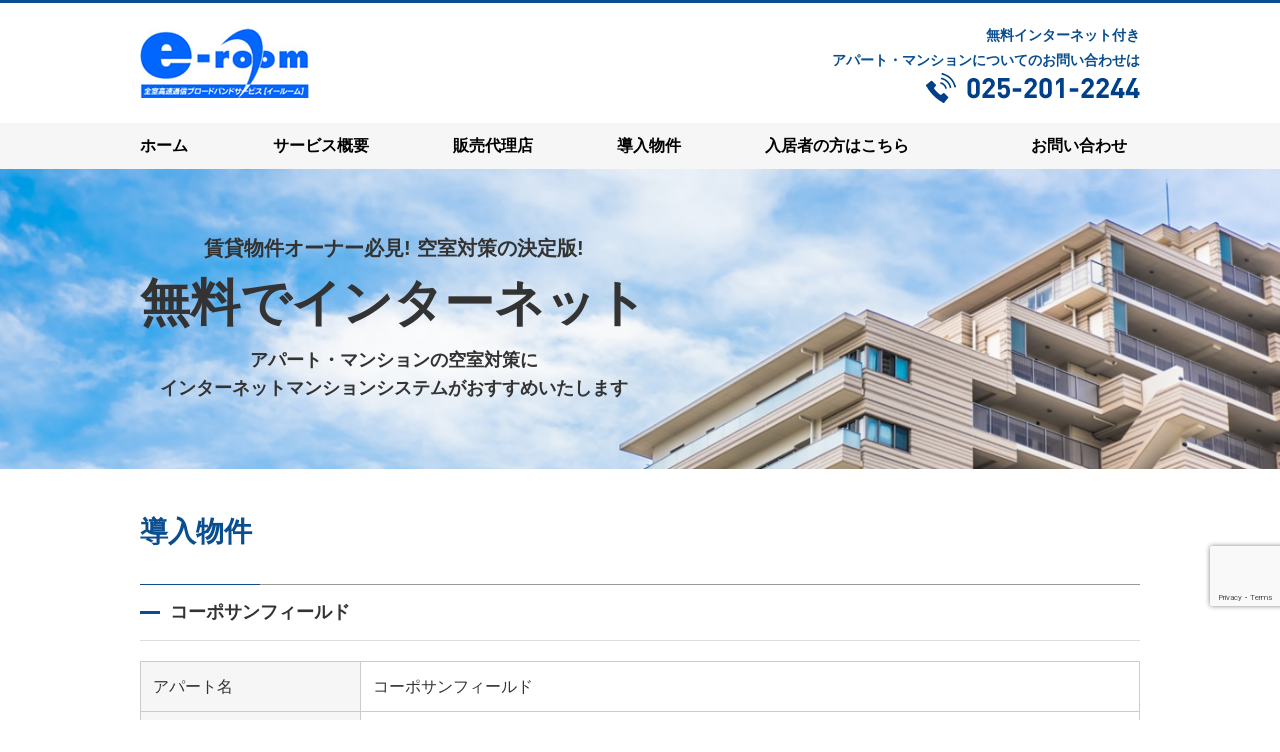

--- FILE ---
content_type: text/html; charset=UTF-8
request_url: https://e-room.tv/property-list/1885/
body_size: 31546
content:
<!DOCTYPE html>
<html lang="ja">
<head>


<script>
  (function(i,s,o,g,r,a,m){i['GoogleAnalyticsObject']=r;i[r]=i[r]||function(){
  (i[r].q=i[r].q||[]).push(arguments)},i[r].l=1*new Date();a=s.createElement(o),
  m=s.getElementsByTagName(o)[0];a.async=1;a.src=g;m.parentNode.insertBefore(a,m)
  })(window,document,'script','//www.google-analytics.com/analytics.js','ga');

  ga('create', 'UA-64712532-1', 'auto');
  ga('send', 'pageview');

</script>



<!-- Google Tag Manager -->
<script>
(function(w,d,s,l,i){w[l]=w[l]||[];w[l].push({'gtm.start': 
new Date().getTime(), event:'gtm.js'}); var f=d.getElementsByTagName(s)[0], 
j=d.createElement(s), dl=l!='dataLayer'?'&l='+l:''; j.async=true; j.src= 
'https://www.googletagmanager.com/gtm.js?id='+i+dl; f.parentNode.insertBefore(j,f); 
})(window,document,'script','dataLayer','GTM-KNW39V');
</script>
<!-- End Google Tag Manager -->
	

  

<meta charset="utf-8">
<meta name="viewport" content="width=device-width" />
<meta name="keywords" content="eroom,無料インターネット,アパート,マンション,空室対策,ProntoNet," />
<meta name="description" content="e-roomの無料インターネットアパート | アパートマンションの空室対策 | コーポサンフィールド | 無料インターネットで空室対策。ProntoNetのインターネットマンションシステムe-roomで決まり！全室無料インターネット付きアパートマンション。" />

<title>コーポサンフィールド | e-roomの無料インターネットアパート | アパートマンションの空室対策</title>


<link rel="icon" type="image/x-icon" href="https://e-room.tv/wp-content/themes/eroom/favicon.ico" />
<link rel="Shortcut Icon" type="image/x-icon" href="https://e-room.tv/wp-content/themes/eroom/favicon.ico" />


<meta property="og:locale" content="ja_JP">
<meta property="og:site_name" content="e-roomの無料インターネットアパート | アパートマンションの空室対策">
<meta property="og:title" content="e-roomの無料インターネットアパート | アパートマンションの空室対策">
<meta property="og:description" content="無料インターネットで空室対策。ProntoNetのインターネットマンションシステムe-roomで決まり！全室無料インターネット付きアパートマンション。">
<meta property="og:url" content="https://e-room.tv">
<meta property="og:type" content="website">
<meta property="og:image" content="https://e-room.tv/wp-content/themes/eroom/img/common/ogp.jpg">
<meta name="twitter:card" content="summary_large_image">




<link rel="stylesheet" type="text/css" href="https://e-room.tv/wp-content/themes/eroom/style.css?1684683746" media="screen and (min-width: 641px), print" />
<link rel="stylesheet" type="text/css" href="https://e-room.tv/wp-content/themes/eroom/style-sp.css?1582872790" media="only screen and (max-width: 640px), only and (max-device-width: 735px) and (orientation : landscape)" />

<!--[if lt IE 9]>
<link rel="stylesheet" href="https://e-room.tv/wp-content/themes/eroom/style.css?1684683746" type="text/css" media="all" />
<script type="text/javascript" src="https://e-room.tv/wp-content/themes/eroom/js/selectivizr-min.js"></script>
<script type="text/javascript" src="https://e-room.tv/wp-content/themes/eroom/js/respond.js"></script>
<![endif]-->


<script src="https://ajax.googleapis.com/ajax/libs/jquery/1.11.1/jquery.min.js"></script>

<script src="https://e-room.tv/wp-content/themes/eroom/js/jQueryAutoHeight.js"></script>

<script src="https://e-room.tv/wp-content/themes/eroom/js/function.js?1576647920"></script>


<meta name='robots' content='max-image-preview:large' />
<script type="text/javascript">
/* <![CDATA[ */
window._wpemojiSettings = {"baseUrl":"https:\/\/s.w.org\/images\/core\/emoji\/15.0.3\/72x72\/","ext":".png","svgUrl":"https:\/\/s.w.org\/images\/core\/emoji\/15.0.3\/svg\/","svgExt":".svg","source":{"concatemoji":"https:\/\/e-room.tv\/wp-includes\/js\/wp-emoji-release.min.js?ver=6.6.4"}};
/*! This file is auto-generated */
!function(i,n){var o,s,e;function c(e){try{var t={supportTests:e,timestamp:(new Date).valueOf()};sessionStorage.setItem(o,JSON.stringify(t))}catch(e){}}function p(e,t,n){e.clearRect(0,0,e.canvas.width,e.canvas.height),e.fillText(t,0,0);var t=new Uint32Array(e.getImageData(0,0,e.canvas.width,e.canvas.height).data),r=(e.clearRect(0,0,e.canvas.width,e.canvas.height),e.fillText(n,0,0),new Uint32Array(e.getImageData(0,0,e.canvas.width,e.canvas.height).data));return t.every(function(e,t){return e===r[t]})}function u(e,t,n){switch(t){case"flag":return n(e,"\ud83c\udff3\ufe0f\u200d\u26a7\ufe0f","\ud83c\udff3\ufe0f\u200b\u26a7\ufe0f")?!1:!n(e,"\ud83c\uddfa\ud83c\uddf3","\ud83c\uddfa\u200b\ud83c\uddf3")&&!n(e,"\ud83c\udff4\udb40\udc67\udb40\udc62\udb40\udc65\udb40\udc6e\udb40\udc67\udb40\udc7f","\ud83c\udff4\u200b\udb40\udc67\u200b\udb40\udc62\u200b\udb40\udc65\u200b\udb40\udc6e\u200b\udb40\udc67\u200b\udb40\udc7f");case"emoji":return!n(e,"\ud83d\udc26\u200d\u2b1b","\ud83d\udc26\u200b\u2b1b")}return!1}function f(e,t,n){var r="undefined"!=typeof WorkerGlobalScope&&self instanceof WorkerGlobalScope?new OffscreenCanvas(300,150):i.createElement("canvas"),a=r.getContext("2d",{willReadFrequently:!0}),o=(a.textBaseline="top",a.font="600 32px Arial",{});return e.forEach(function(e){o[e]=t(a,e,n)}),o}function t(e){var t=i.createElement("script");t.src=e,t.defer=!0,i.head.appendChild(t)}"undefined"!=typeof Promise&&(o="wpEmojiSettingsSupports",s=["flag","emoji"],n.supports={everything:!0,everythingExceptFlag:!0},e=new Promise(function(e){i.addEventListener("DOMContentLoaded",e,{once:!0})}),new Promise(function(t){var n=function(){try{var e=JSON.parse(sessionStorage.getItem(o));if("object"==typeof e&&"number"==typeof e.timestamp&&(new Date).valueOf()<e.timestamp+604800&&"object"==typeof e.supportTests)return e.supportTests}catch(e){}return null}();if(!n){if("undefined"!=typeof Worker&&"undefined"!=typeof OffscreenCanvas&&"undefined"!=typeof URL&&URL.createObjectURL&&"undefined"!=typeof Blob)try{var e="postMessage("+f.toString()+"("+[JSON.stringify(s),u.toString(),p.toString()].join(",")+"));",r=new Blob([e],{type:"text/javascript"}),a=new Worker(URL.createObjectURL(r),{name:"wpTestEmojiSupports"});return void(a.onmessage=function(e){c(n=e.data),a.terminate(),t(n)})}catch(e){}c(n=f(s,u,p))}t(n)}).then(function(e){for(var t in e)n.supports[t]=e[t],n.supports.everything=n.supports.everything&&n.supports[t],"flag"!==t&&(n.supports.everythingExceptFlag=n.supports.everythingExceptFlag&&n.supports[t]);n.supports.everythingExceptFlag=n.supports.everythingExceptFlag&&!n.supports.flag,n.DOMReady=!1,n.readyCallback=function(){n.DOMReady=!0}}).then(function(){return e}).then(function(){var e;n.supports.everything||(n.readyCallback(),(e=n.source||{}).concatemoji?t(e.concatemoji):e.wpemoji&&e.twemoji&&(t(e.twemoji),t(e.wpemoji)))}))}((window,document),window._wpemojiSettings);
/* ]]> */
</script>
<style id='wp-emoji-styles-inline-css' type='text/css'>

	img.wp-smiley, img.emoji {
		display: inline !important;
		border: none !important;
		box-shadow: none !important;
		height: 1em !important;
		width: 1em !important;
		margin: 0 0.07em !important;
		vertical-align: -0.1em !important;
		background: none !important;
		padding: 0 !important;
	}
</style>
<link rel='stylesheet' id='wp-block-library-css' href='https://e-room.tv/wp-includes/css/dist/block-library/style.min.css?ver=6.6.4' type='text/css' media='all' />
<style id='classic-theme-styles-inline-css' type='text/css'>
/*! This file is auto-generated */
.wp-block-button__link{color:#fff;background-color:#32373c;border-radius:9999px;box-shadow:none;text-decoration:none;padding:calc(.667em + 2px) calc(1.333em + 2px);font-size:1.125em}.wp-block-file__button{background:#32373c;color:#fff;text-decoration:none}
</style>
<style id='global-styles-inline-css' type='text/css'>
:root{--wp--preset--aspect-ratio--square: 1;--wp--preset--aspect-ratio--4-3: 4/3;--wp--preset--aspect-ratio--3-4: 3/4;--wp--preset--aspect-ratio--3-2: 3/2;--wp--preset--aspect-ratio--2-3: 2/3;--wp--preset--aspect-ratio--16-9: 16/9;--wp--preset--aspect-ratio--9-16: 9/16;--wp--preset--color--black: #000000;--wp--preset--color--cyan-bluish-gray: #abb8c3;--wp--preset--color--white: #ffffff;--wp--preset--color--pale-pink: #f78da7;--wp--preset--color--vivid-red: #cf2e2e;--wp--preset--color--luminous-vivid-orange: #ff6900;--wp--preset--color--luminous-vivid-amber: #fcb900;--wp--preset--color--light-green-cyan: #7bdcb5;--wp--preset--color--vivid-green-cyan: #00d084;--wp--preset--color--pale-cyan-blue: #8ed1fc;--wp--preset--color--vivid-cyan-blue: #0693e3;--wp--preset--color--vivid-purple: #9b51e0;--wp--preset--gradient--vivid-cyan-blue-to-vivid-purple: linear-gradient(135deg,rgba(6,147,227,1) 0%,rgb(155,81,224) 100%);--wp--preset--gradient--light-green-cyan-to-vivid-green-cyan: linear-gradient(135deg,rgb(122,220,180) 0%,rgb(0,208,130) 100%);--wp--preset--gradient--luminous-vivid-amber-to-luminous-vivid-orange: linear-gradient(135deg,rgba(252,185,0,1) 0%,rgba(255,105,0,1) 100%);--wp--preset--gradient--luminous-vivid-orange-to-vivid-red: linear-gradient(135deg,rgba(255,105,0,1) 0%,rgb(207,46,46) 100%);--wp--preset--gradient--very-light-gray-to-cyan-bluish-gray: linear-gradient(135deg,rgb(238,238,238) 0%,rgb(169,184,195) 100%);--wp--preset--gradient--cool-to-warm-spectrum: linear-gradient(135deg,rgb(74,234,220) 0%,rgb(151,120,209) 20%,rgb(207,42,186) 40%,rgb(238,44,130) 60%,rgb(251,105,98) 80%,rgb(254,248,76) 100%);--wp--preset--gradient--blush-light-purple: linear-gradient(135deg,rgb(255,206,236) 0%,rgb(152,150,240) 100%);--wp--preset--gradient--blush-bordeaux: linear-gradient(135deg,rgb(254,205,165) 0%,rgb(254,45,45) 50%,rgb(107,0,62) 100%);--wp--preset--gradient--luminous-dusk: linear-gradient(135deg,rgb(255,203,112) 0%,rgb(199,81,192) 50%,rgb(65,88,208) 100%);--wp--preset--gradient--pale-ocean: linear-gradient(135deg,rgb(255,245,203) 0%,rgb(182,227,212) 50%,rgb(51,167,181) 100%);--wp--preset--gradient--electric-grass: linear-gradient(135deg,rgb(202,248,128) 0%,rgb(113,206,126) 100%);--wp--preset--gradient--midnight: linear-gradient(135deg,rgb(2,3,129) 0%,rgb(40,116,252) 100%);--wp--preset--font-size--small: 13px;--wp--preset--font-size--medium: 20px;--wp--preset--font-size--large: 36px;--wp--preset--font-size--x-large: 42px;--wp--preset--spacing--20: 0.44rem;--wp--preset--spacing--30: 0.67rem;--wp--preset--spacing--40: 1rem;--wp--preset--spacing--50: 1.5rem;--wp--preset--spacing--60: 2.25rem;--wp--preset--spacing--70: 3.38rem;--wp--preset--spacing--80: 5.06rem;--wp--preset--shadow--natural: 6px 6px 9px rgba(0, 0, 0, 0.2);--wp--preset--shadow--deep: 12px 12px 50px rgba(0, 0, 0, 0.4);--wp--preset--shadow--sharp: 6px 6px 0px rgba(0, 0, 0, 0.2);--wp--preset--shadow--outlined: 6px 6px 0px -3px rgba(255, 255, 255, 1), 6px 6px rgba(0, 0, 0, 1);--wp--preset--shadow--crisp: 6px 6px 0px rgba(0, 0, 0, 1);}:where(.is-layout-flex){gap: 0.5em;}:where(.is-layout-grid){gap: 0.5em;}body .is-layout-flex{display: flex;}.is-layout-flex{flex-wrap: wrap;align-items: center;}.is-layout-flex > :is(*, div){margin: 0;}body .is-layout-grid{display: grid;}.is-layout-grid > :is(*, div){margin: 0;}:where(.wp-block-columns.is-layout-flex){gap: 2em;}:where(.wp-block-columns.is-layout-grid){gap: 2em;}:where(.wp-block-post-template.is-layout-flex){gap: 1.25em;}:where(.wp-block-post-template.is-layout-grid){gap: 1.25em;}.has-black-color{color: var(--wp--preset--color--black) !important;}.has-cyan-bluish-gray-color{color: var(--wp--preset--color--cyan-bluish-gray) !important;}.has-white-color{color: var(--wp--preset--color--white) !important;}.has-pale-pink-color{color: var(--wp--preset--color--pale-pink) !important;}.has-vivid-red-color{color: var(--wp--preset--color--vivid-red) !important;}.has-luminous-vivid-orange-color{color: var(--wp--preset--color--luminous-vivid-orange) !important;}.has-luminous-vivid-amber-color{color: var(--wp--preset--color--luminous-vivid-amber) !important;}.has-light-green-cyan-color{color: var(--wp--preset--color--light-green-cyan) !important;}.has-vivid-green-cyan-color{color: var(--wp--preset--color--vivid-green-cyan) !important;}.has-pale-cyan-blue-color{color: var(--wp--preset--color--pale-cyan-blue) !important;}.has-vivid-cyan-blue-color{color: var(--wp--preset--color--vivid-cyan-blue) !important;}.has-vivid-purple-color{color: var(--wp--preset--color--vivid-purple) !important;}.has-black-background-color{background-color: var(--wp--preset--color--black) !important;}.has-cyan-bluish-gray-background-color{background-color: var(--wp--preset--color--cyan-bluish-gray) !important;}.has-white-background-color{background-color: var(--wp--preset--color--white) !important;}.has-pale-pink-background-color{background-color: var(--wp--preset--color--pale-pink) !important;}.has-vivid-red-background-color{background-color: var(--wp--preset--color--vivid-red) !important;}.has-luminous-vivid-orange-background-color{background-color: var(--wp--preset--color--luminous-vivid-orange) !important;}.has-luminous-vivid-amber-background-color{background-color: var(--wp--preset--color--luminous-vivid-amber) !important;}.has-light-green-cyan-background-color{background-color: var(--wp--preset--color--light-green-cyan) !important;}.has-vivid-green-cyan-background-color{background-color: var(--wp--preset--color--vivid-green-cyan) !important;}.has-pale-cyan-blue-background-color{background-color: var(--wp--preset--color--pale-cyan-blue) !important;}.has-vivid-cyan-blue-background-color{background-color: var(--wp--preset--color--vivid-cyan-blue) !important;}.has-vivid-purple-background-color{background-color: var(--wp--preset--color--vivid-purple) !important;}.has-black-border-color{border-color: var(--wp--preset--color--black) !important;}.has-cyan-bluish-gray-border-color{border-color: var(--wp--preset--color--cyan-bluish-gray) !important;}.has-white-border-color{border-color: var(--wp--preset--color--white) !important;}.has-pale-pink-border-color{border-color: var(--wp--preset--color--pale-pink) !important;}.has-vivid-red-border-color{border-color: var(--wp--preset--color--vivid-red) !important;}.has-luminous-vivid-orange-border-color{border-color: var(--wp--preset--color--luminous-vivid-orange) !important;}.has-luminous-vivid-amber-border-color{border-color: var(--wp--preset--color--luminous-vivid-amber) !important;}.has-light-green-cyan-border-color{border-color: var(--wp--preset--color--light-green-cyan) !important;}.has-vivid-green-cyan-border-color{border-color: var(--wp--preset--color--vivid-green-cyan) !important;}.has-pale-cyan-blue-border-color{border-color: var(--wp--preset--color--pale-cyan-blue) !important;}.has-vivid-cyan-blue-border-color{border-color: var(--wp--preset--color--vivid-cyan-blue) !important;}.has-vivid-purple-border-color{border-color: var(--wp--preset--color--vivid-purple) !important;}.has-vivid-cyan-blue-to-vivid-purple-gradient-background{background: var(--wp--preset--gradient--vivid-cyan-blue-to-vivid-purple) !important;}.has-light-green-cyan-to-vivid-green-cyan-gradient-background{background: var(--wp--preset--gradient--light-green-cyan-to-vivid-green-cyan) !important;}.has-luminous-vivid-amber-to-luminous-vivid-orange-gradient-background{background: var(--wp--preset--gradient--luminous-vivid-amber-to-luminous-vivid-orange) !important;}.has-luminous-vivid-orange-to-vivid-red-gradient-background{background: var(--wp--preset--gradient--luminous-vivid-orange-to-vivid-red) !important;}.has-very-light-gray-to-cyan-bluish-gray-gradient-background{background: var(--wp--preset--gradient--very-light-gray-to-cyan-bluish-gray) !important;}.has-cool-to-warm-spectrum-gradient-background{background: var(--wp--preset--gradient--cool-to-warm-spectrum) !important;}.has-blush-light-purple-gradient-background{background: var(--wp--preset--gradient--blush-light-purple) !important;}.has-blush-bordeaux-gradient-background{background: var(--wp--preset--gradient--blush-bordeaux) !important;}.has-luminous-dusk-gradient-background{background: var(--wp--preset--gradient--luminous-dusk) !important;}.has-pale-ocean-gradient-background{background: var(--wp--preset--gradient--pale-ocean) !important;}.has-electric-grass-gradient-background{background: var(--wp--preset--gradient--electric-grass) !important;}.has-midnight-gradient-background{background: var(--wp--preset--gradient--midnight) !important;}.has-small-font-size{font-size: var(--wp--preset--font-size--small) !important;}.has-medium-font-size{font-size: var(--wp--preset--font-size--medium) !important;}.has-large-font-size{font-size: var(--wp--preset--font-size--large) !important;}.has-x-large-font-size{font-size: var(--wp--preset--font-size--x-large) !important;}
:where(.wp-block-post-template.is-layout-flex){gap: 1.25em;}:where(.wp-block-post-template.is-layout-grid){gap: 1.25em;}
:where(.wp-block-columns.is-layout-flex){gap: 2em;}:where(.wp-block-columns.is-layout-grid){gap: 2em;}
:root :where(.wp-block-pullquote){font-size: 1.5em;line-height: 1.6;}
</style>
<link rel='stylesheet' id='contact-form-7-css' href='https://e-room.tv/wp-content/plugins/contact-form-7/includes/css/styles.css?ver=5.9.8' type='text/css' media='all' />
<link rel="https://api.w.org/" href="https://e-room.tv/wp-json/" /><link rel="EditURI" type="application/rsd+xml" title="RSD" href="https://e-room.tv/xmlrpc.php?rsd" />
<meta name="generator" content="WordPress 6.6.4" />
<link rel="canonical" href="https://e-room.tv/property-list/1885/" />
<link rel='shortlink' href='https://e-room.tv/?p=1885' />
<link rel="alternate" title="oEmbed (JSON)" type="application/json+oembed" href="https://e-room.tv/wp-json/oembed/1.0/embed?url=https%3A%2F%2Fe-room.tv%2Fproperty-list%2F1885%2F" />
<link rel="alternate" title="oEmbed (XML)" type="text/xml+oembed" href="https://e-room.tv/wp-json/oembed/1.0/embed?url=https%3A%2F%2Fe-room.tv%2Fproperty-list%2F1885%2F&#038;format=xml" />

</head>
<body>

<div id="fb-root"></div>
<script>(function(d, s, id) {
  var js, fjs = d.getElementsByTagName(s)[0];
  if (d.getElementById(id)) return;
  js = d.createElement(s); js.id = id;
  js.async = true;
  js.src = "//connect.facebook.net/ja_JP/sdk.js#xfbml=1&version=v2.7";
  fjs.parentNode.insertBefore(js, fjs);
}(document, 'script', 'facebook-jssdk'));</script>



<div id="container">



	<div class="l-header pc-only">

		<div class="l-header__top">
      <div class="c-wrap">
        <div class="logo">
          <h1><a href="https://e-room.tv/"><img src="https://e-room.tv/wp-content/themes/eroom/img/common/logo_head01.jpg" width="169" height="70" alt="eroomで無料インターネット"></a></h1>
        </div>
        <div class="tel">
          <p>無料インターネット付き<br>アパート・マンションについてのお問い合わせは</p>
          <div class="number">
            <img src="https://e-room.tv/wp-content/themes/eroom/img/common/tel_number.png" width="214" height="30" alt="tel:025-201-2244">
          </div>
          
        </div>
      </div>
    </div>
    <div class="l-header__bottom">
      <div class="c-wrap">
        <ul>
          <li><a href="https://e-room.tv/">ホーム</a></li>
          <li><a href="https://e-room.tv/service/">サービス概要</a></li>
          <li><a href="https://e-room.tv/shop/">販売代理店</a></li>
          <li><a href="https://e-room.tv/property-list/">導入物件</a></li>
          <li><a href="https://e-room.tv/support/">入居者の方はこちら</a></li>
          <li><a href="https://e-room.tv/about/">お問い合わせ</a></li>
        </ul>
      </div>
    </div>

	</div><!-- /.l-header -->

  <div class="l-head-fix sp-only">
    <div class="c-head">
      <div class="c-head__logo">
        <h1><a href="https://e-room.tv/"><img src="https://e-room.tv/wp-content/themes/eroom/img/common/logo_head01.jpg" width="169" height="70" alt="e-roomで全室無料インターネット"></a></h1>
        <div class="c-top-menu openSlide">
          <img src="https://e-room.tv/wp-content/themes/eroom/img/common/icon_menu.jpg" alt="MENU" width="76" height="76">
        </div>
      </div>
    </div>
    <div id="sp-menu">
      <div class="c-sp-menu">
        <ul>
          <li><a href="https://e-room.tv/">ホーム</a></li>
          <li><a href="https://e-room.tv/service/">サービス概要</a></li>
          <li><a href="https://e-room.tv/shop/">販売代理店</a></li>
          <li><a href="https://e-room.tv/property-list/">導入物件</a></li>
          <li><a href="https://e-room.tv/support/">入居者の方はこちら</a></li>
          <li><a href="https://e-room.tv/about/">お問い合わせ</a></li>
        </ul>
      </div>
      <div class="c-sp-menu-contact">
        <p>お問い合わせはこちらからどうぞ</p>
        <a href="tel:0252012244">025-201-2244</a>
        <span>受付時間 ／平日9：00 ～ 18：00</span>
      </div>
    </div>
  </div>


      <div class="l-mv">
      <div class="c-wrap">
        <div class="inner">
          <h2><span>賃貸物件オーナー必見! 空室対策の決定版!</span>無料でインターネット</h2>
          <p>アパート・マンションの空室対策に<br>インターネットマンションシステムがおすすめいたします</p> 
        </div>
      </div>
    </div>
  

	<div class="l-contents">
<div class="p-page">
	<div class="p-property">
		<div class="c-wrap">
			<div class="p-property__intro">
				<div class="c-title1">
					<h3>導入物件</h3>
				</div>				
			</div>
							<div class="property-box">
					<div class="c-title4">
						<h4>コーポサンフィールド</h4>
					</div>
					<div class="c-table1">
						<table>
																						<tr>
									<th>アパート名</th>
									<td>コーポサンフィールド</td>
								</tr>
															<tr>
									<th>住所</th>
									<td>〒950-2102 新潟県新潟市西区五十嵐２の町７４９２</td>
								</tr>
															<tr>
									<th>間取り	</th>
									<td>2DK</td>
								</tr>
															<tr>
									<th>世帯数	</th>
									<td>10</td>
								</tr>
															<tr>
									<th>備考</th>
									<td>新潟大学裏の2DKアパート。無料インターネットe-room導入での空室対策や、全室家具家電無料レンタルサービスをはじめ、独自サービスとの併用で他社と差別化。LOCAREの管理物件は全室無料インターネット・家具家電設置！</td>
								</tr>
																					<tr>
								<th>画像</th>
								<td>
																		  <ul>
																		    <li>
									        <img src="https://e-room.tv/wp-content/uploads/2011/01/loc_004-176x132.jpg" alt="ハウスサンフィールド" />
									    </li>
																		    </ul>
																							</td>
							</tr>
							<tr>
								<th>地図</th>
								<td><iframe src="https://www.google.com/maps/embed?pb=!1m18!1m12!1m3!1d3149.390570917958!2d138.94193801566837!3d37.87454781418513!2m3!1f0!2f0!3f0!3m2!1i1024!2i768!4f13.1!3m3!1m2!1s0x5ff4c798c0408409%3A0x7924724e612a0d9c!2z44CSOTUwLTIxMDIg5paw5r2f55yM5paw5r2f5biC6KW_5Yy65LqU5Y2B5bWQ77yS44Gu55S677yX77yU77yZ77ySIOOCs-ODvOODneOCteODs-ODleOCo-ODvOODq-ODiQ!5e0!3m2!1sja!2sjp!4v1576633353714!5m2!1sja!2sjp" width="600" height="450" frameborder="0" style="border:0;" allowfullscreen=""></iframe></td>
							</tr>
						</table>
					</div>
				</div>
							<ul class="pager">
					<li class="next">&nbsp;<a href="https://e-room.tv/property-list/1886/" rel="next"><< 次へ</a></li>
					<li class="archive"><a href="https://e-room.tv/property-list/">一覧へ戻る</a></li>
					<li class="prev"><a href="https://e-room.tv/property-list/1882/" rel="prev">前へ >></a>&nbsp;</li>
				</ul>
		</div>
	</div>
</div>
		
	</div><!-- /.l-contents -->


		<div class="l-banner">
		<div class="c-wrap">
			<ul>
				<li>
					<img src="https://e-room.tv/wp-content/themes/eroom/img/common/banner_01.jpg" alt="調査は無料">
				</li>
				<li>
					<img src="https://e-room.tv/wp-content/themes/eroom/img/common/banner_02.jpg" alt="プロバイダ入会必要なし！電話回線必要なし！入居後、即ブロードバンドが使える物件はこちら">
				</li>
				<li>
					<img src="https://e-room.tv/wp-content/themes/eroom/img/common/banner_03.jpg" alt="全室高速通信ブロードバンドサービス[イールーム]">
				</li>
			</ul>
		</div>
	</div>
	


	<div class="l-footer">

		<div class="c-wrap">
			<div class="logo">
				<h2><a href=""><img src="https://e-room.tv/wp-content/themes/eroom/img/common/logo_foot01.jpg" width="190" height="79" alt="e-room by Prontonet"></a></h2>
			</div>
			<div class="add">
				<p>現在の無料インターネットアパートマンション提供地域 : <br class="sp-only">新潟大学周辺・新潟市・長岡市・長野県・埼玉県<br>
				〒950-2028 新潟市西区小新南2-13-2　<br class="sp-only">TEL:025-201-2244　FAX:025-374-5666<br>
				Copyright (C) 2011 空室対策のe-room. All Rights Reserved.</p>
			</div>
		</div>
		<div class="c-wrap">	



						<div style="margin-top: 25px">
			<style type="text/css">
#PNLINK { padding-bottom: 20px; }
#PNLINK:before, #PNLINK:after { content: ""; display: table; }
#PNLINK:after { clear: both; }
#PNLINK { zoom: 1; }
#PNLINK_title { border-bottom: 1px dotted #ccc; padding: 0 0 5px 0; margin: 0 0 5px 0; cursor: pointer; }
#PNLINK_title span { display: inline-block; *display: inline; *zoom: 1; padding-right: 18px; position: relative; }
#PNLINK_title span:before { display: block; content: ""; position: absolute; right: 0; top: 50%; margin-top: -4px; border-top: 8px solid #888; border-left: 5px solid transparent; border-right: 5px solid transparent; -webit-transition: .2s ease all; transition: .2s ease all; }
#PNLINK_title.is-open span:before { -webkit-transform: rotate(180deg); transform: rotate(180deg); }
#PNLINK ul { display: none; width: 100%; margin: 0 !important; clear: none !important; }
#PNLINK li { display: block !important; min-width: 250px; width: auto; float: left; }
#PNLINK li a { font-size: 80%; background: none; }
@media screen and (min-width: 1000px) {
  #PNLINK ul li {
    width: 25%;
  }
}
@media screen and (min-width: 800px) and (max-width: 999px) {
  #PNLINK ul li {
    width: 33%;
  }
}
@media screen and (min-width: 540px) and (max-width: 799px) {
  #PNLINK ul li {
    width: 50%;
  }
}
@media screen and (max-width: 539px) {
  #PNLINK ul li {
    width: 100%;
  }
}
</style>

<script src="https://ajax.googleapis.com/ajax/libs/jquery/1.11.1/jquery.min.js"></script>
<script>
$(function(){
  $('#PNLINK_title').click(function(){
    $(this).toggleClass('is-open');
    $(this).next('ul').stop().slideToggle();
  });
});
</script>
<div>
  <div id="PNLINK">
    <div id="PNLINK_title"><span>LINK</span></div>
    <ul>
      <li><a href="https://e-room.tv/" target="_blank">無料インターネットアパートで空室対策</a></li>
      <li><a href="https://anosalo.com/" target="_blank">新潟市のプライベートエステサロン | あのサロ</a></li>
      <li><a href="https://b-salute.com" target="_blank">漢方アロマオイル/エステ用品Salute(サルーテ)</a></li>
      <li><a href="https://kampo-oil.com/" target="_blank">塗るだけで未病が改善される漢方アロマオイル</a></li>
      <li><a href="https://night.hcm-jo.com/" target="_blank">ナイトスポット情報ガイド | ホーチミンタウン情報</a></li>
      <li><a href="https://delon-japan.com/" target="_blank">DELONボディーバター公式ショップ</a></li>
      <li><a href="https://webdm.jp/" target="_blank">WEBDMのメール連絡網で安全・簡単な一斉配信</a></li>
      <li><a href="https://leme.shop/" target="_blank">学校のイベント映像や写真をネットで販売</a></li>
      <li><a href="https://sa-ba.net/" target="_blank">独自ドメイン無料のレンタルサーバー</a></li>
      <li><a href="https://airxcoffee.jp/" target="_blank">AirX COFFEE コーヒーリサイクル | SDGs</a></li>
      <li><a href="https://lagenda.jp/" target="_blank">マレーシアボディケア LAGENDA</a></li>
      <li><a href="https://pet-malaysia.com/" target="_blank">マレーシアと日本間のペット輸出入</a></li>
      <li><a href="https://zenweb.my/" target="_blank">Zen Web Design company</a></li>
      <li><a href="https://upcycletech.jp/" target="_blank">環境に配慮した素材と商品</a></li>
    </ul>
  </div>
</div>
			</div>

		</div>

	</div><!-- /.l-footer -->




	<div class="l-pagetop">
		<a href="#container" title="このページのトップへ"><img src="https://e-room.tv/wp-content/themes/eroom/img/common/pagetop.png" width="64" height="64" alt="このページのトップへ" /></a>
	</div><!-- /.l-pagetop -->
	

</div><!-- /#container -->



<script type="text/javascript" src="https://e-room.tv/wp-includes/js/dist/hooks.min.js?ver=2810c76e705dd1a53b18" id="wp-hooks-js"></script>
<script type="text/javascript" src="https://e-room.tv/wp-includes/js/dist/i18n.min.js?ver=5e580eb46a90c2b997e6" id="wp-i18n-js"></script>
<script type="text/javascript" id="wp-i18n-js-after">
/* <![CDATA[ */
wp.i18n.setLocaleData( { 'text direction\u0004ltr': [ 'ltr' ] } );
/* ]]> */
</script>
<script type="text/javascript" src="https://e-room.tv/wp-content/plugins/contact-form-7/includes/swv/js/index.js?ver=5.9.8" id="swv-js"></script>
<script type="text/javascript" id="contact-form-7-js-extra">
/* <![CDATA[ */
var wpcf7 = {"api":{"root":"https:\/\/e-room.tv\/wp-json\/","namespace":"contact-form-7\/v1"}};
/* ]]> */
</script>
<script type="text/javascript" id="contact-form-7-js-translations">
/* <![CDATA[ */
( function( domain, translations ) {
	var localeData = translations.locale_data[ domain ] || translations.locale_data.messages;
	localeData[""].domain = domain;
	wp.i18n.setLocaleData( localeData, domain );
} )( "contact-form-7", {"translation-revision-date":"2024-07-17 08:16:16+0000","generator":"GlotPress\/4.0.1","domain":"messages","locale_data":{"messages":{"":{"domain":"messages","plural-forms":"nplurals=1; plural=0;","lang":"ja_JP"},"This contact form is placed in the wrong place.":["\u3053\u306e\u30b3\u30f3\u30bf\u30af\u30c8\u30d5\u30a9\u30fc\u30e0\u306f\u9593\u9055\u3063\u305f\u4f4d\u7f6e\u306b\u7f6e\u304b\u308c\u3066\u3044\u307e\u3059\u3002"],"Error:":["\u30a8\u30e9\u30fc:"]}},"comment":{"reference":"includes\/js\/index.js"}} );
/* ]]> */
</script>
<script type="text/javascript" src="https://e-room.tv/wp-content/plugins/contact-form-7/includes/js/index.js?ver=5.9.8" id="contact-form-7-js"></script>
<script type="text/javascript" src="https://www.google.com/recaptcha/api.js?render=6Lc0M8YUAAAAAJjpGkJ46b77CyZIiht6jewTZUeX&amp;ver=3.0" id="google-recaptcha-js"></script>
<script type="text/javascript" src="https://e-room.tv/wp-includes/js/dist/vendor/wp-polyfill.min.js?ver=3.15.0" id="wp-polyfill-js"></script>
<script type="text/javascript" id="wpcf7-recaptcha-js-extra">
/* <![CDATA[ */
var wpcf7_recaptcha = {"sitekey":"6Lc0M8YUAAAAAJjpGkJ46b77CyZIiht6jewTZUeX","actions":{"homepage":"homepage","contactform":"contactform"}};
/* ]]> */
</script>
<script type="text/javascript" src="https://e-room.tv/wp-content/plugins/contact-form-7/modules/recaptcha/index.js?ver=5.9.8" id="wpcf7-recaptcha-js"></script>


</body>
</html>

--- FILE ---
content_type: text/html; charset=utf-8
request_url: https://www.google.com/recaptcha/api2/anchor?ar=1&k=6Lc0M8YUAAAAAJjpGkJ46b77CyZIiht6jewTZUeX&co=aHR0cHM6Ly9lLXJvb20udHY6NDQz&hl=en&v=N67nZn4AqZkNcbeMu4prBgzg&size=invisible&anchor-ms=20000&execute-ms=30000&cb=qp4z48nyu3c3
body_size: 48533
content:
<!DOCTYPE HTML><html dir="ltr" lang="en"><head><meta http-equiv="Content-Type" content="text/html; charset=UTF-8">
<meta http-equiv="X-UA-Compatible" content="IE=edge">
<title>reCAPTCHA</title>
<style type="text/css">
/* cyrillic-ext */
@font-face {
  font-family: 'Roboto';
  font-style: normal;
  font-weight: 400;
  font-stretch: 100%;
  src: url(//fonts.gstatic.com/s/roboto/v48/KFO7CnqEu92Fr1ME7kSn66aGLdTylUAMa3GUBHMdazTgWw.woff2) format('woff2');
  unicode-range: U+0460-052F, U+1C80-1C8A, U+20B4, U+2DE0-2DFF, U+A640-A69F, U+FE2E-FE2F;
}
/* cyrillic */
@font-face {
  font-family: 'Roboto';
  font-style: normal;
  font-weight: 400;
  font-stretch: 100%;
  src: url(//fonts.gstatic.com/s/roboto/v48/KFO7CnqEu92Fr1ME7kSn66aGLdTylUAMa3iUBHMdazTgWw.woff2) format('woff2');
  unicode-range: U+0301, U+0400-045F, U+0490-0491, U+04B0-04B1, U+2116;
}
/* greek-ext */
@font-face {
  font-family: 'Roboto';
  font-style: normal;
  font-weight: 400;
  font-stretch: 100%;
  src: url(//fonts.gstatic.com/s/roboto/v48/KFO7CnqEu92Fr1ME7kSn66aGLdTylUAMa3CUBHMdazTgWw.woff2) format('woff2');
  unicode-range: U+1F00-1FFF;
}
/* greek */
@font-face {
  font-family: 'Roboto';
  font-style: normal;
  font-weight: 400;
  font-stretch: 100%;
  src: url(//fonts.gstatic.com/s/roboto/v48/KFO7CnqEu92Fr1ME7kSn66aGLdTylUAMa3-UBHMdazTgWw.woff2) format('woff2');
  unicode-range: U+0370-0377, U+037A-037F, U+0384-038A, U+038C, U+038E-03A1, U+03A3-03FF;
}
/* math */
@font-face {
  font-family: 'Roboto';
  font-style: normal;
  font-weight: 400;
  font-stretch: 100%;
  src: url(//fonts.gstatic.com/s/roboto/v48/KFO7CnqEu92Fr1ME7kSn66aGLdTylUAMawCUBHMdazTgWw.woff2) format('woff2');
  unicode-range: U+0302-0303, U+0305, U+0307-0308, U+0310, U+0312, U+0315, U+031A, U+0326-0327, U+032C, U+032F-0330, U+0332-0333, U+0338, U+033A, U+0346, U+034D, U+0391-03A1, U+03A3-03A9, U+03B1-03C9, U+03D1, U+03D5-03D6, U+03F0-03F1, U+03F4-03F5, U+2016-2017, U+2034-2038, U+203C, U+2040, U+2043, U+2047, U+2050, U+2057, U+205F, U+2070-2071, U+2074-208E, U+2090-209C, U+20D0-20DC, U+20E1, U+20E5-20EF, U+2100-2112, U+2114-2115, U+2117-2121, U+2123-214F, U+2190, U+2192, U+2194-21AE, U+21B0-21E5, U+21F1-21F2, U+21F4-2211, U+2213-2214, U+2216-22FF, U+2308-230B, U+2310, U+2319, U+231C-2321, U+2336-237A, U+237C, U+2395, U+239B-23B7, U+23D0, U+23DC-23E1, U+2474-2475, U+25AF, U+25B3, U+25B7, U+25BD, U+25C1, U+25CA, U+25CC, U+25FB, U+266D-266F, U+27C0-27FF, U+2900-2AFF, U+2B0E-2B11, U+2B30-2B4C, U+2BFE, U+3030, U+FF5B, U+FF5D, U+1D400-1D7FF, U+1EE00-1EEFF;
}
/* symbols */
@font-face {
  font-family: 'Roboto';
  font-style: normal;
  font-weight: 400;
  font-stretch: 100%;
  src: url(//fonts.gstatic.com/s/roboto/v48/KFO7CnqEu92Fr1ME7kSn66aGLdTylUAMaxKUBHMdazTgWw.woff2) format('woff2');
  unicode-range: U+0001-000C, U+000E-001F, U+007F-009F, U+20DD-20E0, U+20E2-20E4, U+2150-218F, U+2190, U+2192, U+2194-2199, U+21AF, U+21E6-21F0, U+21F3, U+2218-2219, U+2299, U+22C4-22C6, U+2300-243F, U+2440-244A, U+2460-24FF, U+25A0-27BF, U+2800-28FF, U+2921-2922, U+2981, U+29BF, U+29EB, U+2B00-2BFF, U+4DC0-4DFF, U+FFF9-FFFB, U+10140-1018E, U+10190-1019C, U+101A0, U+101D0-101FD, U+102E0-102FB, U+10E60-10E7E, U+1D2C0-1D2D3, U+1D2E0-1D37F, U+1F000-1F0FF, U+1F100-1F1AD, U+1F1E6-1F1FF, U+1F30D-1F30F, U+1F315, U+1F31C, U+1F31E, U+1F320-1F32C, U+1F336, U+1F378, U+1F37D, U+1F382, U+1F393-1F39F, U+1F3A7-1F3A8, U+1F3AC-1F3AF, U+1F3C2, U+1F3C4-1F3C6, U+1F3CA-1F3CE, U+1F3D4-1F3E0, U+1F3ED, U+1F3F1-1F3F3, U+1F3F5-1F3F7, U+1F408, U+1F415, U+1F41F, U+1F426, U+1F43F, U+1F441-1F442, U+1F444, U+1F446-1F449, U+1F44C-1F44E, U+1F453, U+1F46A, U+1F47D, U+1F4A3, U+1F4B0, U+1F4B3, U+1F4B9, U+1F4BB, U+1F4BF, U+1F4C8-1F4CB, U+1F4D6, U+1F4DA, U+1F4DF, U+1F4E3-1F4E6, U+1F4EA-1F4ED, U+1F4F7, U+1F4F9-1F4FB, U+1F4FD-1F4FE, U+1F503, U+1F507-1F50B, U+1F50D, U+1F512-1F513, U+1F53E-1F54A, U+1F54F-1F5FA, U+1F610, U+1F650-1F67F, U+1F687, U+1F68D, U+1F691, U+1F694, U+1F698, U+1F6AD, U+1F6B2, U+1F6B9-1F6BA, U+1F6BC, U+1F6C6-1F6CF, U+1F6D3-1F6D7, U+1F6E0-1F6EA, U+1F6F0-1F6F3, U+1F6F7-1F6FC, U+1F700-1F7FF, U+1F800-1F80B, U+1F810-1F847, U+1F850-1F859, U+1F860-1F887, U+1F890-1F8AD, U+1F8B0-1F8BB, U+1F8C0-1F8C1, U+1F900-1F90B, U+1F93B, U+1F946, U+1F984, U+1F996, U+1F9E9, U+1FA00-1FA6F, U+1FA70-1FA7C, U+1FA80-1FA89, U+1FA8F-1FAC6, U+1FACE-1FADC, U+1FADF-1FAE9, U+1FAF0-1FAF8, U+1FB00-1FBFF;
}
/* vietnamese */
@font-face {
  font-family: 'Roboto';
  font-style: normal;
  font-weight: 400;
  font-stretch: 100%;
  src: url(//fonts.gstatic.com/s/roboto/v48/KFO7CnqEu92Fr1ME7kSn66aGLdTylUAMa3OUBHMdazTgWw.woff2) format('woff2');
  unicode-range: U+0102-0103, U+0110-0111, U+0128-0129, U+0168-0169, U+01A0-01A1, U+01AF-01B0, U+0300-0301, U+0303-0304, U+0308-0309, U+0323, U+0329, U+1EA0-1EF9, U+20AB;
}
/* latin-ext */
@font-face {
  font-family: 'Roboto';
  font-style: normal;
  font-weight: 400;
  font-stretch: 100%;
  src: url(//fonts.gstatic.com/s/roboto/v48/KFO7CnqEu92Fr1ME7kSn66aGLdTylUAMa3KUBHMdazTgWw.woff2) format('woff2');
  unicode-range: U+0100-02BA, U+02BD-02C5, U+02C7-02CC, U+02CE-02D7, U+02DD-02FF, U+0304, U+0308, U+0329, U+1D00-1DBF, U+1E00-1E9F, U+1EF2-1EFF, U+2020, U+20A0-20AB, U+20AD-20C0, U+2113, U+2C60-2C7F, U+A720-A7FF;
}
/* latin */
@font-face {
  font-family: 'Roboto';
  font-style: normal;
  font-weight: 400;
  font-stretch: 100%;
  src: url(//fonts.gstatic.com/s/roboto/v48/KFO7CnqEu92Fr1ME7kSn66aGLdTylUAMa3yUBHMdazQ.woff2) format('woff2');
  unicode-range: U+0000-00FF, U+0131, U+0152-0153, U+02BB-02BC, U+02C6, U+02DA, U+02DC, U+0304, U+0308, U+0329, U+2000-206F, U+20AC, U+2122, U+2191, U+2193, U+2212, U+2215, U+FEFF, U+FFFD;
}
/* cyrillic-ext */
@font-face {
  font-family: 'Roboto';
  font-style: normal;
  font-weight: 500;
  font-stretch: 100%;
  src: url(//fonts.gstatic.com/s/roboto/v48/KFO7CnqEu92Fr1ME7kSn66aGLdTylUAMa3GUBHMdazTgWw.woff2) format('woff2');
  unicode-range: U+0460-052F, U+1C80-1C8A, U+20B4, U+2DE0-2DFF, U+A640-A69F, U+FE2E-FE2F;
}
/* cyrillic */
@font-face {
  font-family: 'Roboto';
  font-style: normal;
  font-weight: 500;
  font-stretch: 100%;
  src: url(//fonts.gstatic.com/s/roboto/v48/KFO7CnqEu92Fr1ME7kSn66aGLdTylUAMa3iUBHMdazTgWw.woff2) format('woff2');
  unicode-range: U+0301, U+0400-045F, U+0490-0491, U+04B0-04B1, U+2116;
}
/* greek-ext */
@font-face {
  font-family: 'Roboto';
  font-style: normal;
  font-weight: 500;
  font-stretch: 100%;
  src: url(//fonts.gstatic.com/s/roboto/v48/KFO7CnqEu92Fr1ME7kSn66aGLdTylUAMa3CUBHMdazTgWw.woff2) format('woff2');
  unicode-range: U+1F00-1FFF;
}
/* greek */
@font-face {
  font-family: 'Roboto';
  font-style: normal;
  font-weight: 500;
  font-stretch: 100%;
  src: url(//fonts.gstatic.com/s/roboto/v48/KFO7CnqEu92Fr1ME7kSn66aGLdTylUAMa3-UBHMdazTgWw.woff2) format('woff2');
  unicode-range: U+0370-0377, U+037A-037F, U+0384-038A, U+038C, U+038E-03A1, U+03A3-03FF;
}
/* math */
@font-face {
  font-family: 'Roboto';
  font-style: normal;
  font-weight: 500;
  font-stretch: 100%;
  src: url(//fonts.gstatic.com/s/roboto/v48/KFO7CnqEu92Fr1ME7kSn66aGLdTylUAMawCUBHMdazTgWw.woff2) format('woff2');
  unicode-range: U+0302-0303, U+0305, U+0307-0308, U+0310, U+0312, U+0315, U+031A, U+0326-0327, U+032C, U+032F-0330, U+0332-0333, U+0338, U+033A, U+0346, U+034D, U+0391-03A1, U+03A3-03A9, U+03B1-03C9, U+03D1, U+03D5-03D6, U+03F0-03F1, U+03F4-03F5, U+2016-2017, U+2034-2038, U+203C, U+2040, U+2043, U+2047, U+2050, U+2057, U+205F, U+2070-2071, U+2074-208E, U+2090-209C, U+20D0-20DC, U+20E1, U+20E5-20EF, U+2100-2112, U+2114-2115, U+2117-2121, U+2123-214F, U+2190, U+2192, U+2194-21AE, U+21B0-21E5, U+21F1-21F2, U+21F4-2211, U+2213-2214, U+2216-22FF, U+2308-230B, U+2310, U+2319, U+231C-2321, U+2336-237A, U+237C, U+2395, U+239B-23B7, U+23D0, U+23DC-23E1, U+2474-2475, U+25AF, U+25B3, U+25B7, U+25BD, U+25C1, U+25CA, U+25CC, U+25FB, U+266D-266F, U+27C0-27FF, U+2900-2AFF, U+2B0E-2B11, U+2B30-2B4C, U+2BFE, U+3030, U+FF5B, U+FF5D, U+1D400-1D7FF, U+1EE00-1EEFF;
}
/* symbols */
@font-face {
  font-family: 'Roboto';
  font-style: normal;
  font-weight: 500;
  font-stretch: 100%;
  src: url(//fonts.gstatic.com/s/roboto/v48/KFO7CnqEu92Fr1ME7kSn66aGLdTylUAMaxKUBHMdazTgWw.woff2) format('woff2');
  unicode-range: U+0001-000C, U+000E-001F, U+007F-009F, U+20DD-20E0, U+20E2-20E4, U+2150-218F, U+2190, U+2192, U+2194-2199, U+21AF, U+21E6-21F0, U+21F3, U+2218-2219, U+2299, U+22C4-22C6, U+2300-243F, U+2440-244A, U+2460-24FF, U+25A0-27BF, U+2800-28FF, U+2921-2922, U+2981, U+29BF, U+29EB, U+2B00-2BFF, U+4DC0-4DFF, U+FFF9-FFFB, U+10140-1018E, U+10190-1019C, U+101A0, U+101D0-101FD, U+102E0-102FB, U+10E60-10E7E, U+1D2C0-1D2D3, U+1D2E0-1D37F, U+1F000-1F0FF, U+1F100-1F1AD, U+1F1E6-1F1FF, U+1F30D-1F30F, U+1F315, U+1F31C, U+1F31E, U+1F320-1F32C, U+1F336, U+1F378, U+1F37D, U+1F382, U+1F393-1F39F, U+1F3A7-1F3A8, U+1F3AC-1F3AF, U+1F3C2, U+1F3C4-1F3C6, U+1F3CA-1F3CE, U+1F3D4-1F3E0, U+1F3ED, U+1F3F1-1F3F3, U+1F3F5-1F3F7, U+1F408, U+1F415, U+1F41F, U+1F426, U+1F43F, U+1F441-1F442, U+1F444, U+1F446-1F449, U+1F44C-1F44E, U+1F453, U+1F46A, U+1F47D, U+1F4A3, U+1F4B0, U+1F4B3, U+1F4B9, U+1F4BB, U+1F4BF, U+1F4C8-1F4CB, U+1F4D6, U+1F4DA, U+1F4DF, U+1F4E3-1F4E6, U+1F4EA-1F4ED, U+1F4F7, U+1F4F9-1F4FB, U+1F4FD-1F4FE, U+1F503, U+1F507-1F50B, U+1F50D, U+1F512-1F513, U+1F53E-1F54A, U+1F54F-1F5FA, U+1F610, U+1F650-1F67F, U+1F687, U+1F68D, U+1F691, U+1F694, U+1F698, U+1F6AD, U+1F6B2, U+1F6B9-1F6BA, U+1F6BC, U+1F6C6-1F6CF, U+1F6D3-1F6D7, U+1F6E0-1F6EA, U+1F6F0-1F6F3, U+1F6F7-1F6FC, U+1F700-1F7FF, U+1F800-1F80B, U+1F810-1F847, U+1F850-1F859, U+1F860-1F887, U+1F890-1F8AD, U+1F8B0-1F8BB, U+1F8C0-1F8C1, U+1F900-1F90B, U+1F93B, U+1F946, U+1F984, U+1F996, U+1F9E9, U+1FA00-1FA6F, U+1FA70-1FA7C, U+1FA80-1FA89, U+1FA8F-1FAC6, U+1FACE-1FADC, U+1FADF-1FAE9, U+1FAF0-1FAF8, U+1FB00-1FBFF;
}
/* vietnamese */
@font-face {
  font-family: 'Roboto';
  font-style: normal;
  font-weight: 500;
  font-stretch: 100%;
  src: url(//fonts.gstatic.com/s/roboto/v48/KFO7CnqEu92Fr1ME7kSn66aGLdTylUAMa3OUBHMdazTgWw.woff2) format('woff2');
  unicode-range: U+0102-0103, U+0110-0111, U+0128-0129, U+0168-0169, U+01A0-01A1, U+01AF-01B0, U+0300-0301, U+0303-0304, U+0308-0309, U+0323, U+0329, U+1EA0-1EF9, U+20AB;
}
/* latin-ext */
@font-face {
  font-family: 'Roboto';
  font-style: normal;
  font-weight: 500;
  font-stretch: 100%;
  src: url(//fonts.gstatic.com/s/roboto/v48/KFO7CnqEu92Fr1ME7kSn66aGLdTylUAMa3KUBHMdazTgWw.woff2) format('woff2');
  unicode-range: U+0100-02BA, U+02BD-02C5, U+02C7-02CC, U+02CE-02D7, U+02DD-02FF, U+0304, U+0308, U+0329, U+1D00-1DBF, U+1E00-1E9F, U+1EF2-1EFF, U+2020, U+20A0-20AB, U+20AD-20C0, U+2113, U+2C60-2C7F, U+A720-A7FF;
}
/* latin */
@font-face {
  font-family: 'Roboto';
  font-style: normal;
  font-weight: 500;
  font-stretch: 100%;
  src: url(//fonts.gstatic.com/s/roboto/v48/KFO7CnqEu92Fr1ME7kSn66aGLdTylUAMa3yUBHMdazQ.woff2) format('woff2');
  unicode-range: U+0000-00FF, U+0131, U+0152-0153, U+02BB-02BC, U+02C6, U+02DA, U+02DC, U+0304, U+0308, U+0329, U+2000-206F, U+20AC, U+2122, U+2191, U+2193, U+2212, U+2215, U+FEFF, U+FFFD;
}
/* cyrillic-ext */
@font-face {
  font-family: 'Roboto';
  font-style: normal;
  font-weight: 900;
  font-stretch: 100%;
  src: url(//fonts.gstatic.com/s/roboto/v48/KFO7CnqEu92Fr1ME7kSn66aGLdTylUAMa3GUBHMdazTgWw.woff2) format('woff2');
  unicode-range: U+0460-052F, U+1C80-1C8A, U+20B4, U+2DE0-2DFF, U+A640-A69F, U+FE2E-FE2F;
}
/* cyrillic */
@font-face {
  font-family: 'Roboto';
  font-style: normal;
  font-weight: 900;
  font-stretch: 100%;
  src: url(//fonts.gstatic.com/s/roboto/v48/KFO7CnqEu92Fr1ME7kSn66aGLdTylUAMa3iUBHMdazTgWw.woff2) format('woff2');
  unicode-range: U+0301, U+0400-045F, U+0490-0491, U+04B0-04B1, U+2116;
}
/* greek-ext */
@font-face {
  font-family: 'Roboto';
  font-style: normal;
  font-weight: 900;
  font-stretch: 100%;
  src: url(//fonts.gstatic.com/s/roboto/v48/KFO7CnqEu92Fr1ME7kSn66aGLdTylUAMa3CUBHMdazTgWw.woff2) format('woff2');
  unicode-range: U+1F00-1FFF;
}
/* greek */
@font-face {
  font-family: 'Roboto';
  font-style: normal;
  font-weight: 900;
  font-stretch: 100%;
  src: url(//fonts.gstatic.com/s/roboto/v48/KFO7CnqEu92Fr1ME7kSn66aGLdTylUAMa3-UBHMdazTgWw.woff2) format('woff2');
  unicode-range: U+0370-0377, U+037A-037F, U+0384-038A, U+038C, U+038E-03A1, U+03A3-03FF;
}
/* math */
@font-face {
  font-family: 'Roboto';
  font-style: normal;
  font-weight: 900;
  font-stretch: 100%;
  src: url(//fonts.gstatic.com/s/roboto/v48/KFO7CnqEu92Fr1ME7kSn66aGLdTylUAMawCUBHMdazTgWw.woff2) format('woff2');
  unicode-range: U+0302-0303, U+0305, U+0307-0308, U+0310, U+0312, U+0315, U+031A, U+0326-0327, U+032C, U+032F-0330, U+0332-0333, U+0338, U+033A, U+0346, U+034D, U+0391-03A1, U+03A3-03A9, U+03B1-03C9, U+03D1, U+03D5-03D6, U+03F0-03F1, U+03F4-03F5, U+2016-2017, U+2034-2038, U+203C, U+2040, U+2043, U+2047, U+2050, U+2057, U+205F, U+2070-2071, U+2074-208E, U+2090-209C, U+20D0-20DC, U+20E1, U+20E5-20EF, U+2100-2112, U+2114-2115, U+2117-2121, U+2123-214F, U+2190, U+2192, U+2194-21AE, U+21B0-21E5, U+21F1-21F2, U+21F4-2211, U+2213-2214, U+2216-22FF, U+2308-230B, U+2310, U+2319, U+231C-2321, U+2336-237A, U+237C, U+2395, U+239B-23B7, U+23D0, U+23DC-23E1, U+2474-2475, U+25AF, U+25B3, U+25B7, U+25BD, U+25C1, U+25CA, U+25CC, U+25FB, U+266D-266F, U+27C0-27FF, U+2900-2AFF, U+2B0E-2B11, U+2B30-2B4C, U+2BFE, U+3030, U+FF5B, U+FF5D, U+1D400-1D7FF, U+1EE00-1EEFF;
}
/* symbols */
@font-face {
  font-family: 'Roboto';
  font-style: normal;
  font-weight: 900;
  font-stretch: 100%;
  src: url(//fonts.gstatic.com/s/roboto/v48/KFO7CnqEu92Fr1ME7kSn66aGLdTylUAMaxKUBHMdazTgWw.woff2) format('woff2');
  unicode-range: U+0001-000C, U+000E-001F, U+007F-009F, U+20DD-20E0, U+20E2-20E4, U+2150-218F, U+2190, U+2192, U+2194-2199, U+21AF, U+21E6-21F0, U+21F3, U+2218-2219, U+2299, U+22C4-22C6, U+2300-243F, U+2440-244A, U+2460-24FF, U+25A0-27BF, U+2800-28FF, U+2921-2922, U+2981, U+29BF, U+29EB, U+2B00-2BFF, U+4DC0-4DFF, U+FFF9-FFFB, U+10140-1018E, U+10190-1019C, U+101A0, U+101D0-101FD, U+102E0-102FB, U+10E60-10E7E, U+1D2C0-1D2D3, U+1D2E0-1D37F, U+1F000-1F0FF, U+1F100-1F1AD, U+1F1E6-1F1FF, U+1F30D-1F30F, U+1F315, U+1F31C, U+1F31E, U+1F320-1F32C, U+1F336, U+1F378, U+1F37D, U+1F382, U+1F393-1F39F, U+1F3A7-1F3A8, U+1F3AC-1F3AF, U+1F3C2, U+1F3C4-1F3C6, U+1F3CA-1F3CE, U+1F3D4-1F3E0, U+1F3ED, U+1F3F1-1F3F3, U+1F3F5-1F3F7, U+1F408, U+1F415, U+1F41F, U+1F426, U+1F43F, U+1F441-1F442, U+1F444, U+1F446-1F449, U+1F44C-1F44E, U+1F453, U+1F46A, U+1F47D, U+1F4A3, U+1F4B0, U+1F4B3, U+1F4B9, U+1F4BB, U+1F4BF, U+1F4C8-1F4CB, U+1F4D6, U+1F4DA, U+1F4DF, U+1F4E3-1F4E6, U+1F4EA-1F4ED, U+1F4F7, U+1F4F9-1F4FB, U+1F4FD-1F4FE, U+1F503, U+1F507-1F50B, U+1F50D, U+1F512-1F513, U+1F53E-1F54A, U+1F54F-1F5FA, U+1F610, U+1F650-1F67F, U+1F687, U+1F68D, U+1F691, U+1F694, U+1F698, U+1F6AD, U+1F6B2, U+1F6B9-1F6BA, U+1F6BC, U+1F6C6-1F6CF, U+1F6D3-1F6D7, U+1F6E0-1F6EA, U+1F6F0-1F6F3, U+1F6F7-1F6FC, U+1F700-1F7FF, U+1F800-1F80B, U+1F810-1F847, U+1F850-1F859, U+1F860-1F887, U+1F890-1F8AD, U+1F8B0-1F8BB, U+1F8C0-1F8C1, U+1F900-1F90B, U+1F93B, U+1F946, U+1F984, U+1F996, U+1F9E9, U+1FA00-1FA6F, U+1FA70-1FA7C, U+1FA80-1FA89, U+1FA8F-1FAC6, U+1FACE-1FADC, U+1FADF-1FAE9, U+1FAF0-1FAF8, U+1FB00-1FBFF;
}
/* vietnamese */
@font-face {
  font-family: 'Roboto';
  font-style: normal;
  font-weight: 900;
  font-stretch: 100%;
  src: url(//fonts.gstatic.com/s/roboto/v48/KFO7CnqEu92Fr1ME7kSn66aGLdTylUAMa3OUBHMdazTgWw.woff2) format('woff2');
  unicode-range: U+0102-0103, U+0110-0111, U+0128-0129, U+0168-0169, U+01A0-01A1, U+01AF-01B0, U+0300-0301, U+0303-0304, U+0308-0309, U+0323, U+0329, U+1EA0-1EF9, U+20AB;
}
/* latin-ext */
@font-face {
  font-family: 'Roboto';
  font-style: normal;
  font-weight: 900;
  font-stretch: 100%;
  src: url(//fonts.gstatic.com/s/roboto/v48/KFO7CnqEu92Fr1ME7kSn66aGLdTylUAMa3KUBHMdazTgWw.woff2) format('woff2');
  unicode-range: U+0100-02BA, U+02BD-02C5, U+02C7-02CC, U+02CE-02D7, U+02DD-02FF, U+0304, U+0308, U+0329, U+1D00-1DBF, U+1E00-1E9F, U+1EF2-1EFF, U+2020, U+20A0-20AB, U+20AD-20C0, U+2113, U+2C60-2C7F, U+A720-A7FF;
}
/* latin */
@font-face {
  font-family: 'Roboto';
  font-style: normal;
  font-weight: 900;
  font-stretch: 100%;
  src: url(//fonts.gstatic.com/s/roboto/v48/KFO7CnqEu92Fr1ME7kSn66aGLdTylUAMa3yUBHMdazQ.woff2) format('woff2');
  unicode-range: U+0000-00FF, U+0131, U+0152-0153, U+02BB-02BC, U+02C6, U+02DA, U+02DC, U+0304, U+0308, U+0329, U+2000-206F, U+20AC, U+2122, U+2191, U+2193, U+2212, U+2215, U+FEFF, U+FFFD;
}

</style>
<link rel="stylesheet" type="text/css" href="https://www.gstatic.com/recaptcha/releases/N67nZn4AqZkNcbeMu4prBgzg/styles__ltr.css">
<script nonce="eeiRGcQgy6MHBX60bb58JQ" type="text/javascript">window['__recaptcha_api'] = 'https://www.google.com/recaptcha/api2/';</script>
<script type="text/javascript" src="https://www.gstatic.com/recaptcha/releases/N67nZn4AqZkNcbeMu4prBgzg/recaptcha__en.js" nonce="eeiRGcQgy6MHBX60bb58JQ">
      
    </script></head>
<body><div id="rc-anchor-alert" class="rc-anchor-alert"></div>
<input type="hidden" id="recaptcha-token" value="[base64]">
<script type="text/javascript" nonce="eeiRGcQgy6MHBX60bb58JQ">
      recaptcha.anchor.Main.init("[\x22ainput\x22,[\x22bgdata\x22,\x22\x22,\[base64]/[base64]/[base64]/bmV3IHJbeF0oY1swXSk6RT09Mj9uZXcgclt4XShjWzBdLGNbMV0pOkU9PTM/bmV3IHJbeF0oY1swXSxjWzFdLGNbMl0pOkU9PTQ/[base64]/[base64]/[base64]/[base64]/[base64]/[base64]/[base64]/[base64]\x22,\[base64]\\u003d\\u003d\x22,\x22wrTCszzDijhrCsKsw6zDqMK6wrJ0PjjDvxTDnsKFwpRIwqQlw6VlwoUiwpsKeBDCtQNhZjcHMMKKTEDDuMO3KXLCsXMbBXRyw44+wrDCoiE4wpgUETXCpTVhw4zDkzVmw6fDh1HDjyA8PsOnw5HDlmU/woLDtG9Nw51/JcKTRsKOc8KUI8KAM8KfFF9sw7NAw7bDkwkCLCAQwrHCpsKpOApnwq3Dq1Apwqk5w6DCkDPCswPCgBjDicOZcMK7w7NGwqYMw7gkMcOqwqXCgFMcYsO/SnrDg3PDtsOifxXDvCdPcFBzTcKpPgsLwq86wqDDpk9dw7vDscK8w4bCmiceIsK4wpzDpcODwqlXwpc/EG4TbT7CpAjDkzHDq0bCssKEEcKtwqvDrSLCnHodw50PE8KuOWPCpMKcw7LCrsK1MMKTfDRuwrlAwpI6w61NwqUfQcKmCR03EQplaMOaBUbCgsKww5BdwrfDkx56w4gbwo0TwpNYfHJPA1EpIcOlfBPCsFDDj8OeVUlbwrPDmcO0w48FwrjDtGUbQS8Nw7/Cn8KpBMOkPsKzw4J5Q2jCng3CllVdwqx6F8KYw47DvsKgK8KnSlnDmcOOScOxHsKBFW/Cm8Ovw6jCnzzDqQVEwpgoasK9wroAw6HCs8OTCRDCi8OKwoEBPyZEw6EeTA1Aw6ZPdcOXwpvDm8Osa2slCg7Dv8K6w5nDhFXCs8OeWsKSAn/DvMKsM1DCuDhMJSVNf8KTwr/[base64]/DMKbRG5Bw7nDvzQFAMKMwpkwwqBAw4xlIQ0hXMKlw6ZZAAd8w5prw7TDmn4WbMO2dR8wJHzCuXfDvDNVwrlhw4bDjsOWP8KIV01AesOCPMO8wrYhwol/EiPDijlxDsKPUG7CpwrDucOnwpU1UsK9acOXwptGwqpGw7bDrDxjw4gpwpF3U8OqFGExw4LCncK5MhjDh8OXw4p4wo16wpwRU13DiXzDrnPDlwsZAlxQZsKGB8Ktw4INKzHDvMKbw5LChcKyK37ClR/CmMOoP8O/Hz7Cq8KKw7kGw58qwqXDomIjwqbCkE3DrMKzwqB8LCBNw4IYworCnMOkVADDuQvCr8K/dcOKelBXw63DrSfCqTEpYMOWw5hNSsKncnldwoMvYMO/ZsKbU8OhJ3QlwroqwqPDncOpwrnDnsOTwpZqwq7Dg8Kxe8O2ScOHG0vCvW3DsFXCkmgfwqHDp8Orw6Ufwp3CtMKCAMOgwotaw5jCj8KHw4/DsMKswqLDiGzDjTTDgXFvK8KfFMOEeCZvwqBMwqpKwo3DnsO+JUzDvk1QFcKtFQPDkidUMsOwwrHCtsORwrbCqsOxJm/DgsK5w6kow4DDi27CsD0Ow7nCj34hwp/CtMORbMKlwrzDqcKwJBgQw4jCjmU+NsOUw48XGcO8w7sQd1pdAMOvcMKcRFrDiht/wq1hwpjDt8K7wocpcMOQw5/CpcO9wrrDvF7Dm0tuwpPCpMOEw5nDsMOufMKPwrU7Ll5nSMOxw5DClgkBFDjChMOmXS9Bw7PDhzh4woZ6GMKXAcKBe8OkYxYTPsOAw6bCpW9nw70RKMKAwrwdaE/[base64]/ClUF6TRlhw6zCt1IzwphNMcO5BcO1HQsvPxJ1wpLCn1JBwrHCpXXCvUPDq8KIeFPCuH1zMcOow6Vfw74MJMO/OXYqY8OdVsKrwrx6w4Y3FSpFWcOqw43CtcODGcKeNjfCrMKVMcKywrjDjMONw7Q9w7DDo8K5woViAhA/[base64]/CjMKSN1HCv8Osw4cKw5Mnw6ktdsOzUsONw6UQw47DknrDmMKLw4jCkcKvRGsRw65RAcKKL8OIA8KfcsO3LC/ChzcKwoPDo8OGwrLChhlNYcKCe3sbWcKSw6BTw41CPx3DpRoZwrlFw4nCqcONw5U2DsOdwpLCuMOwMWrCoMKDw4A0w6R2w4Q4EMK1w65hw7NKDA3DiTvCmcK2w4MDw645w6/CgcKMYcKvFQXDtMO+ScOxZ07Ci8KjSizDlU9CTRbDvynDiXwsYsOjM8KWwqDDosK6QsKuwrgpwrYIdnFPwq4dw4LDpcOzUsKUwo8+wooKYcKuwoHCv8KzwpUiTMORw79ewp/DpXLCp8O3w4TCucKcw4ZCFsKvWcKMwq7DhBrCiMKDw7E/[base64]/CqcK6DMOkNmTDrEXCtRYAw4rCsUdGKcKywplDFhDDocOvw4HDucKRw6nCjMOWacOdVsKYdcO7ZsOmwqlYZMOzW281wr3DkSnDr8KpdMOEw64FdsOiZMOsw7JGw5Znwq7Cq8KucCzDjxPCiD4owqjCn1XCtMOcdMOHwq0ib8K4HRhRw5AJWMOzCzgoZklaw6/CkMKgw6bDhlssX8ODwplMO2nDih0TUsOkccKKw492wrtHwrFNwrLDq8KTL8O3S8Knwr/DpF/[base64]/fAUvw5lsw7FCfEUIw6zDmBPCrMKpb1PCsS/ChkrCmMKTP3onD24hwqbCt8OOHsK5wrTCu8KELMKLfcOlRAXDrcOKPlzCmMOdOxwxwq0ZVx5swrtGwpc5I8O2wpE1w4nCi8OPwq07D37Cl1Z1J0bDuVnDrMKsw43DhsOsBsOLwpzDkH5Iw7JOacKCw6w0W1nCusOZesKewrY9wqFnXCMDOsKlw6LDusORNcKye8OVwp/Cr0UMwrHCjMKyEcOOIhLDszAKwrrDucOkwqzDt8KAwrx6U8O9wp8rGMKmSlgYwoPCshgiGgUoICHDrnLDkCZIVT/CicOaw7cyccK3LRVxw4hMdsK7wrU8w7XCtjY/c8O9wrFBfsKDwrwLW2tVw7w0wrtHwobDs8O8wpLCiEsuwpcjwpHDtl4tRcORw59pfsKmFHDClAjDtloucsKxQ1/[base64]/KMKgcsORcB7Di8Odw4MvE8KOPAFww6Ehw7/CjcOXLRvDmUfCh8KnAnwCw5zCjMKZw5vCvcOLwpfClHUQwp/ChDvCq8OlPFJCWQEkwqzClcOnw4DCqcK8w5MfLwBnU1ZQwpvCm2DDgG/CjsKiw7vDmcKbT1nDuzDCt8KXw6HDscKGw4IvCzLDlR9OQ2PCusO1PjjChE7CuMKCwoPDpWsVTxpQw5nDvn3CmjZJFlR+w4PCqj1jcRBBCcKfQsOGASPDvsKgQMK0w4kCO2Imw6XDuMKGJcOjWQErNMKSw6fCuQ/DoHYRwrPChsO0w5jDqMONw77CnsKfwr0uw6fCncK2I8KCwq3DoAFUw7l4cS/CisOJw7jDmcKmX8OlOEnDk8OCfSPDqVrDnMKVw4oPL8K/[base64]/AsKLw6Jcw68OPwvDqcO8wq/DrzhDwoHCnUJqw6TDjFAVwovDh1wKwqllKW/CnnjDgMObwqbChMKYw7B9wojCmsKlf3bDo8KFVsOkwpRdwptww5vCjTkIwrgIwqDDrShAw4zDpcO3wqlNXn3DhiEowpXClRjDqyfCl8KOMcOCVcKNwpDDosK3wonCi8OZEcOQwobCrsKCwrdow7RAVTI/[base64]/Co8K4SgfDrMKaHQEnDsKQQ8O9wq3DlwfDrMKXw5fDmcOOwpvDt3lrJjl5wpB/[base64]/[base64]/CjcKDJhLCkMOtaXs4w6jCtcKbw4t7wr9xw5PDhCJwwpvCmndnw6zDucOlNcKAwqYFRcKlwpBWw4Fsw4HDrsOGwpR3ecK5wrjChcK1w6EvwpnDr8K/wp/DpGfCvWAVTjXCmE12YG1XC8OZIsOZw4wdw4B3w4DDmEgmw79Iw43DtxDCosOPwprDkcKyUcOxwqJlw7dAamA6BsO/[base64]/Co8OSND9BPFPDp8K2ShE/wqrDgEjCr8Oqw4ZGCwMYwpYxDsKyZMOvwrA7wpsyQsO7w7DCvsOMOsKvwpNuXQ7CqHAHN8KafAPCln89wpLCplkSwr9/BcKWaGTCpzvDjMOjQXTCnHohw5tebcKYVMKrVmd7R3jCijLClcKtQ1LCvG/[base64]/DmMOBcsOqPVgvw4wrwr3CqMKGwpfChMKnw6nDg8KxwoN8w68yGTImwr8zccOxw6PDnzVMbDwPTcOEwpLDm8O/FUPDkG3DgBR8MMKQw6jClsKkw4zCpmccw5vCtcOlX8OawrwqagzChcOgQQcAwq7DkRDDsQxqwrZhG2hMUSPDukbCmsK+JA/DnsKzwpMlPMOOwqDDnMKjw5rCjMKZw6jCrnTCpnfDgcOKShvCk8O9WjvDhsO3w7rDt3jDn8KzQwHDq8KMPMK/wpbDl1bDkTxAwqgbE0bCgsOcTcKgdcOSZsO/TcO4w58vQWvCqgfDjcOaBMKUw7TDkwfCkmwmw7LCksOQwpDCn8KiPQjClsOrw6NMGzjCgMKsAHNoDlPDs8KSQDdMc8KZCsK3QcKiw6TCocOqQ8OPdcKNwqkkag3Cs8OBwo/DlsKBwo4Bw4LDsidKesOqLwXDm8OnQQgMwqFGwrtYGsKgw78jw6ZiwqbCqHnDu8KJdMKHwpRawp5mw7rCoz42w4fDrkfCgMOKw4d9MHx/wr3DjmBewrxGOMOmw6XCvmViw5rDgcKdHsK3NAHCui/CjHJ7woAswok6F8OraGJ5wrvCjMORwpvCsMOHwqrDn8ONCcKzfMKmwpbCmMKdw4XDn8KHMsO9wrEJwoRkWMOKw7TCocOUw6PDtcKnw7bDtxBKworCpyR+IjXDtzTCsjVWw7nCocO3HMOJwqPDq8OMw6cfURXCqBXCmsOvwqXDuBhKwo0/R8KywqTCvMKbw6nCtMKlG8OTPsKWw5bDocOqw6/CoVnCskgbwozCginCgA9ewobCtE1WwpzDuW9SwrLCk27DqEbDh8KxFMOUEcOgWMOow6Vqwr/ClFvDr8O4w6oTw5EkZAkWwr9UE3lRw4E5wolqw6kyw4HDgMOQYcODwrvDu8KIKsOtLl1yDsKDBAvCs0TDiDvCu8KjKcOHM8OOwrw/w6rCgk7CgcOswpnDrcOjQm5ywq4jwovDsMKgw6MFOXIBecORbxLCscO+exbDkMKHT8KYfQvDmhcpdMKTw5LCsC7DpcOgZUwwwqVZwqIwwrhJA3sNwoVBw5nDh2tAJsOSWMKKw5h2c3phGHnCgx4CwqfDtn/DpcKyaF/Dj8O5LMOsw4nDssOgH8OiLsONF13Ct8OtLydOw78LZ8KiAMOawr/Dngc1NHfDixI9w5RzwowiSQUtEsK/eMKcwqEww6wyw7V3cMKHwpRbw7ZEe8K/NMK1wq8wwojCmsOpCARQHRzCncOKwpTDqcOow4nDg8K6wrZ9eG/[base64]/DlMKLw6jCv8KUw59uckAsH2sefzjCmMO4UkN7wozClQPCn1FrwqY4woQQwoHDlcOLwqI0w5XCmcKiwq/DvxjDpDzDthYRwql6HkDCucOUw6rCq8Kfw4LCnsOgcsK/UcORw4rCuXXCj8KQwpgQwq/CpWF1w7/DhcKnBwYtw7/CrALDiFzCqsOHwp3DvGs3woANwqPCkcOQDcKsRcOtfnBpLQ8jUsK/[base64]/CjcKZQB/DtsOowrl8U8Ouw4UjM8Kow7EWHcKycTPCv8KrOMOpc1DDv0lNwokJTV7CtcKZwq/DpMOWwo7CusOBPUo5wpvCjMKvwo0GF3zDgMOuPVbDi8OLFmzDgcO0woASOMOna8Kswr0nQFfDqsKxw6PCvA/Dj8KBwpDCglvDrcKcwrsPTEVJLkwkwofDpMOreRzDmBI7dsOvw6pCw58vw7wPPV/[base64]/[base64]/DvmrChcO3wo3Ch8K+w5Y8wrHDk8KLw6fCowhpOsK+w7jDtsK8w7YUO8Ouw7/CisKDwqt4CsK+LwzCqQwMwr7CicKCf2/CvH5Dw65XJwZsXzvCgsOWRnAUw6dswo4uXhV7X2Eow63DlcKEwrpRwogeIm0aJcKsPxB9M8Kjw4LCkMKeRsKyUcKvw4/CnMKBNsOeAMKOw6ETwpIcwq/CgMOtw4pjwo0gw7DDkcKeC8KrW8KARRjDgcKUw4YDIXfCicOiNV3DoAjDq0PCgVwxdxXDrVbCnmFDDBUqZ8OHN8Ogw4wvZGDCuQcfD8KgLhBiwokhw7LDjMKaJMKewojCjMKOwqB3w5hGZsKFdkXCrsOxQ8KiwoPDmSrChcOiwp4KBMOpJz/CjMOyfn1wCcO3w5nChgbDs8OJJkE+wrvDvWvCq8O6wonDicOQXyfDp8Kjw6/[base64]/CtMKVOnDDhVZzVRUPQsORw7ZfworDjWDDisKtVMO6ZsOqG2Vjwo4abgRnQGZ9wrYDw4fDvcKID8K/wo7DhmHCicOfK8OTw4xvw44Nw5cNcllTdQXDphJ3fMKswpNBaDHDgsOQfFwbwq1+TcOAMsOBQRYJw4AXF8Oaw7TCuMKdUh/Ci8OYEXI/w78cXS0AecKhwqnDp3xzKsO3w6nCscKawpbCpSDCo8Oew7LDqcO7RsOqwr/DkMOJL8Kjwq3DicOTw7kbW8OFwq0Xw5nCkgJuwoguw70CwpATTjHCiR50w6IjacOPd8OZYsKLw647CMKCRcKIw5fCjcOYQ8K1w6rCrgk0cSTCiErDhQXCiMKQwpFNwqAnwp8+I8OtwqxQw4NeE0LCuMObwr3CpsK+wprDlcODwrDDtmrCncKzw4hTw7U/w43DllfCjjDCjj8uUsO5w4RMwrDDmgzDuzLCniQgKELDlEzDiHoIw7Y1WkXDqsKkw5rDmsOEwpZLKsObLcObAcOcbMK8wpdkw6gyF8Omw4cEwpvCrGcSO8OmU8OoBcKJVh3Ct8KrLB/CrMKawqDChHLCn14Xd8OVwpLCnwIcTwJywobCjMOSwocDw5gwwrPCuBAKw5TDp8OTwqgKAlbDiMKqfnRwE3bDgMKfw4lOw4h0F8KvcGXCg0piQ8K9wqPDmkh5NXMhw4DCrz5GwqMXwoDCo0jDm35kPMKYS1jCgsO2woo/fH/DhTnCqGxvwrHDosKMLcOIw5p/[base64]/DrsKWwpk9wrhlwq7DncOCw70XI1jDqxRawog3w5jDscOlK8KVw77Do8OrESh2wp8WCsK4EzbCrEFfSn7Ct8KNb0XCqcKfw7/DtzBEwqXCl8OmwqEEw6HCmsOPw4XCkMKsK8OwUnJBVsOCwo4JWVDCkMO6w5PCk2/DpsOYw6zCgsKPbmAOZTbCi37ChcKPP3zDiyLDoxHDrMOCw7BEw5tQw4XCisOpw4XCkMKjb3rCqMKOw51fLikfwr4LJcOTDMKNHsKmwoIOwrDDl8OYw4VSTMKBworDkTxlwrfDocOPVsKWw7UqXsO5QsK+OMOcRMO/w4HDuFDDh8K+HsOGQBbCrBHChU0rw4Mlw4vDrH3Du2jCtcKxDsO4UU3DtsO/LMKaS8KPHSnCtsOKwpXCp3FuBcO7MMKiw73DlT7DicOdwojCgMK/aMKBw47Cn8Kow6vCr0sEG8O2acOcLVsIeMOMH3nDsR/[base64]/[base64]/DqMO1wpbCvMOjAnFYesKPw6wNL2k4w6QrPMKMKMKnw4BaasKIIDQPYcOUDMK8w6DCuMOdw6MuRcKTKDXCq8O6IEbCncK+wqXCp0bCrMOlNAhXD8OOw6vDonccw6/DsMODEsONwoxECsKFD3TCr8KCwojCpgHCtiw1wqcnSn1pw53CiiFmw6dKw4XCgsKDwrbDtMOaOxM5w4tNwqBYP8KPZ1DCiyvDkwVcw5vDpMKFCMKCf3UPwoNBwqTCrj8WdAMsOjB1wrTDnsKMAcO2wr7CisKODFskaRNDGGHDmTzDm8OfVS/[base64]/[base64]/[base64]/Cqnplw7A+wotbw5B/w4IDw53DjcOQYsK5SsKmwqjChsKjwqBifcOsPiHCksKOw77Ds8KUwqM8N2jCpnbCqsO8cAEdw57DoMKqNBvCmFrDqWlQw5LCtsKxVixAFnI3wql+w77Cqj5Bw5gHSMKRwpM4w5pMw6vCmSQRw65owpHCmXl1NMO+LMO9OzvDuFhlCcO5wqkjw4PDmWgIw4NMwqQGBcK/[base64]/DklFZw5gsdMO0w61/PMOvYcOLK2xew7/[base64]/w6TDjgHCgk0Yw55Ww63CqzHDoHtSE8OIJm3Dl8KyCxPDkyoXDcKmw4rDpcKUX8KuOlFGw4Z/PcK4w6LCuMKgwrzCrcKPQAIXw6XCmg9SK8KSw6rClCdsHmvCnsOMwrA+wonCmAd6PMOqw6HDowfCs31JwozDgMOEwoTCvsOlw7xFfMO6JX8UV8KYclxQFit9w4nDsARiwrNqw5tHw5HCmiN6woDChhI4woY1wqNnWD7Do8KJwqxIw5kBIzluw4Z/[base64]/[base64]/[base64]/DssOsJMKAJX/CiDDCsAlVw5RuYzXCpMOww7sWLH7DsEHDjcO2NB/DncK+IEVoS8KwbTxiwpfDssOibV0Vw4Z3RgkUw4cUWC7DvsKVw6IKP8OnwoXDksOKD1XCq8Oiw6PDhC3DnsOBw4ETw5cYAUrCssKyP8KZXjrCtMOMCmPCicONw4R3VTg5w6skSEJ2eMOGwrpxwp7CqsKew7NvXx/Cm2cMwqAHw48uw6Uaw6FTw6vCh8O3w7oEasOREzjCk8KfwphCwr/[base64]/w5RlDE0Dw6cATWDDlBjCgwUawrxUw7QywplYw5k/woHDiAVaYcOqw7LDk3tiwrfCo3bDncKfXcKFw5DCiMKxwrjDkMO9w4PDkzrCsHZRw57Cl092OMO5w54owpXCgDHCucKta8KEwoDDoMODD8KCwqNvETvDp8OcID1fe305DBpWbAfDt8KeAig0w79Jw64uECY4wrjDgsO6FFNmNMOQHkwSJiRPTsK/S8OsNMOVAsKdwqBYw5MLwo87wp0Rw4pdSiI7OlNYwrBJITbDisOMw6BIwpvDuHbCrmXCgsOAw7PChGvCicOaXcOBw5U1w6DDhXZlHFYmBcKJbiMnO8OyPcKWSC/[base64]/CmMKfwq/[base64]/CvEctw59EYhxFwrR4w73CrgR8wr1ZNcKTwovChMOcw4MKwqpSLsOlw7HDocKENcOkw57DgH7DnizCsMOKwpfDngw8KFFBwoDDiHrDsMKLCDrCkyVNw53Dmg7CuSM0w6hQw5rDvsKjwpsqwqbCoA7DoMOVwq4jMSsNwq8iCsOKw7LCm0/DgFPCizDClcOuw517w5TCg8KbwpPCk2J2fMKQw57DhMO0wpxHJULDjsKywo8bAsO/[base64]/DhFk2EMKqN8KbBG/CnEfCqWvDqEd1RlDCsWwuw5TDiG7DsHEcAMK0w4zDt8OnwqfCoh44XMOZDxMtw6BCwqnDlg7CusKMw6Y0w5HDrMK1ecOjS8OzTsOnUcOAwrVXccOtKTQlcsKJwrTCgsOHwr3CscKuwoPChcOeRWZnIHzCiMO/CGVkWgUcfRhYwpLCjsOXGSzCk8OpMGPDgXUXwphFwqzDtsKww5sHWsO6wrUeARLCrcOJwpF/EhjDgElsw7rCj8O7w5/CkzfDsVXDq8KdwrE4w5QiJj4ew67CmTfDssOqwpZcwo3DpMOwbMOjw6hVwoxvw6fCrGnDhcKWPnrDtMKNw4rDj8ODBsKYw6xpwqwgVnkmFTtIAG/DrV5kwqkGw5LCk8K/w4HDlcK4JcOAwo4dN8KFZ8KnwobCsEkbJTDDp2XCmmDDgsK9w5nDrMOOwrtaw6gnVRTDrA7CkkjDmhDCrMOjwoRqT8KUwp1wPsK/BsOGLMOkw7LCgcKUw4BXwqxpw5jDqDczw7oXwpDDkXBPecOoO8Opw7bDl8OiegY9wqXDoDRDZT1kJQnDk8K6T8KCQAIsRsODGMKZw6rDpcOFw4zDpMKdTUfCosOyecOBw6fDssOgVgPDmxsvw5rDpsK0RAzCscO1wofDhlnDncOnesOUfsO2YcK2w6rCrcODFMOgwqR/w6xGBcKqw4Jmwq5ST21uwqRdw6TDi8OKwpFRwoTCscOhwrZRw5LDhXjDlMONwrTDlX4bQsKzw7vDllZ5wp9YKcKuwqQUPMK+UDJrw5kwXMObKE4Zw4ofw4dHwo1XMDdHAwnDgsOMXwPCqy4vw6nDjcKUw6HDs0vDqWbCnsOlw7okw5jCnXhrA8K/w7Igw5nCpTLDuzLDs8OBw5nCrxTCksO/wr3Do2zDh8OhwpLCj8KEwrvDhXAtXsONwp4Ew77CvMKcZGrCisOvaWTDrC/Dth8gwp7Dth/DrlbDkMKNVGXCp8KZw4NAfcKURxABYjnDnk5rwqQZVzHDu27DnsKzw60JwpRqw79HPsKAwq1nHMO6wqsgfiZFw5bDu8OPH8OgYBE4wpZNZ8KXwoF4IB5Uw5fDm8OPwoIxUm/Cn8ObBsOvwrbCm8KMw5rDqz7Ct8OkAyrDrAzClW7DhSRJKcKrwrjCnjPCv3E8QQrDuz82w4nDgsOuIF8iwpNzwokQwpLCsMOOw5Elwp8iw6nDpsKuJMOYesK7OMKQwofCm8KswqEGWMKtVnxSwprCm8KqL0VnWXpkfGpKw5LCsX4kNAQCaULDkS/Dkw/CrXArwrXDhRdew43CqQPCu8Ocw5I0XCMaQcKMCUbDs8Kywqc/QifCvXoAw7PDl8KvdcO5OAzDt1ITwr0ywps7aMOBHcORw4PCsMOzwodyMwt2Vw/DojTDoHzDq8OKwp8FYcKnw4LDn3IpG1XDlEHCgsK6w7zDoD47w7jCmMOWEMOmL0kMwrLCk0Ujwr5qaMOuwqPCqX3Ci8K7wrFmT8O2w6HCmDzDhwzDmsK8cTBBwrMTNXVsVcKBwpR1HTPDgsOxwoUhw67DuMKiLQoAwrZ8w5rDusKcaQdVdsKJOGJqwr8xwr/[base64]/Cq1bDqCouw6TDnwXCkBQAf2PCjGUgwobDlMOyw53DqSAKw6/[base64]/CtAU8woQ5aQjDoWADw6cuPWPCv8ORUTZiRFPDv8O+YAvCrh3DuTBUXyhQwoXDt0nCn3cXwo/Dmh8swpdew6YUB8OEw5kjL3PDv8OHw4FZBSYZNcOvw4vDnj4NPhXDrRXCtMOuwqFyw7LDix3Dl8KNe8OWwqfCgMOJw7dew6NSw47Cn8Omwp1xw6ZhwqzDsMOSG8OoTMKFd3gJAcOmw5nClcOwOsKzw5/Cj3jCsMKfbBzDtMO7CyFSwpBRWsOpasO/[base64]/DiH7CtjokwqLDhidUL8OkbSJJLVdBwoTCocO2BmpcQwrCpMK2wq1qw5XChcK/[base64]/wqgVwr0rw5HDr0vCocKYw446w4Brw7U3wpBeA8OoH0rDlcKhwrfDoMOVZ8Kww5jDrTIXfsOaLnfCuk87QsKlYsK6wqVgdCgKwq0cwqzCqsOJHFTDs8KaPcOcA8OBw5rCmXN+WcKpwpRaEW/CimfCrizDvsKTwroJIWjChMO9wrrDoDQSd8O6w7/CjcKTSl7Do8O3wpwDXnFLw606w7/Dp8OrLcORw7/Cn8Kpw64Hw7xYwohQw4vDgMKwUMOkbH/CuMKiXxYpGFjChQxBRjbCrMK0aMO5w7wDw4opwoxzw5fDtsKUwqF+wq7CocKIw44iw43CoMObwq0PEcOjC8OPXMOnFUB2JwbCpsKzNsO+w6vCscKqw7fCgGcvwoHCl0UVcn3DrG3DlnrCvcOFYjzCo8K5NyMmw5fCkcKmwplAXsKkw7wpw4ggwpAvMQRubMKwwpR7wp/CiH/Dm8KURyDChS/DtcK7wrRLW2RBHSTCmcOeK8K3fcKwf8Oew7Q+wrnCvMKxFsKNwoVaQsOGOHbDoxF8wojCksO3w5YLw6bCgcKnwoQvfcKMRcKXF8O+U8ONGzLDtB9bw7JswqXDkWRZwpvCrMKrwo7DkRI3fsOTw7U4EWoHw5ZJw6N7YcKtZ8KMwpPDmgAvZsK4Kn/[base64]/[base64]/CgVbDhG/[base64]/DsHPChcKMw4nDmMKZRsKbwr4WwoTCl8KRwp9pM8KuwpbCvMK1QMKYdz/DssOVCx3DglZnOsKywoXCl8OsVsKVL8KywpTCgF3DhzjDq0rCiQfDgMOqbSpTw65ww4HCusKnKnHDuSHCgCUuw6HCu8KRNcK5wqwaw6F2wo/ClcOICsODBlrCicKdw5DDmyTCvGzDq8Knw6VuH8OZVFMEF8KVNcKZF8OvM1MDLcK2woIxK3nCiMKkXMOrw5YjwpMUb1Nfw4ZHwrDDjcK9LMKQwqAVwqzCoMKJwqPCimYFWcKtw7XDhlHDgMOewoMSwoVqwp/CqMOXw5TCvStjw4hPwr5Mw6LCjCrDh2BqW2NXOcKPwqQUBcOTwq/DiU3CtMKZw6pvOMK7TnfCuMO1CzAiEwl3wo8nwp1fbh/[base64]/CpnZCXSzDjmlZwrlJfyLCkQ0bwpDCicKkR34ywplmwq95wqJIwq4wK8OjBMOLwrJKw7kMQVvDgUAuP8OBwqzCrC1CwqdrwpLDncO+AcKGKcOfLHkiwoMQwp/ChcOrXsKZFWp3PsOJEifDp3DDtGLDs8KTYMOCwpwkPsOVw5fCrEgHwobCkcO6ZsKrwqHCug/Duk1XwrwFw7E/wr5uwrAfw7osfsK6VcOdw6HDm8OPGMKHASfDmAM9VMOtwozDtsKiw5tKGsKdLMOKwrPCu8OhS3YGwqrCm1/Cg8O6CMOAw5bCoVDCkmxQI8O8An5WM8OCw7lKw7oYw5DChcOoNQt+w6nChRrCuMK9aBp/w7vCtB/CoMOdwrvDs0fChh5gE2PDhAwcD8KuwofCozLDrMK0IHrDqS5RdRcDeMK4U3jCjMOCwoxkwqx/[base64]/F1PCmkvDg0rCtMObQ2XDuhs/IDbCqhQ0w5XDgcK0Z0jDvhkow4DCrMK/w63Cj8KIYXJSYyQXH8KZwq59I8OsDGVnw6Qiw4TCiQHDmcOUw6gnWmxawqNZw6Ftw5TDowrCmsOrw75lwp8Vw5zDhERSGHXDnyrCl0tiaFQVDMKuwppPE8ONwqDDl8KiJcKiwqXCkcKpJhZSLwzDiMOyw5wcZxvDnR88PToZFsOMKR/CjcKtw60zQiZDWw/DpMK6HcKIAMOSw4TDk8OlMHvDmm/CgBQcw6jDhsO+d2XCswoGfSDDuwkww7UGPsOpHn3CrULDpMK+RD8/CGfCjiAkw4wAZn8kwpFXwpllbUTDjcO/[base64]/DmFvDucOIw6XDmnjCo2o/w5oYwowJKcOzwpbDuHwuwq3DlmfDgcKbNMK+wqk4KMKnCS5/IcO7wrlPwrXDmDLDh8O0w5jCi8K3w7Iew5vCtFLDq8K2GcKvw4TCq8O0wp3CrHDDuQQ6VnHCunYNw6AqwqTCowrDkMK4w5LDsToBa8KKw5/DicKmLsO+wqMFw7fDhMOQwqDDjsOYw7TCrcOECEYAVwxcw6l/csK5JsK+cVNsVT5TwoHDqsORwr5lwrbDjGw9woMWw77CjWnCpVdqwrnDhgnCi8KbVDMAQBnCvMOvT8O3wrYZLMKnwq3CpBbCl8K1IcO1HTHDlSQKwo/DpRzCkiRzcMKQwrPDqwzCucOxP8K5eHAEdcK1w70lKhzCny7DsCkyZ8OqL8K5wpHDmn3CqsOYWjjCsXfCiU0iJMObworChiPCmBfCj0/DrE/DnFPCkBtoBzTCgMK6CMOOwoLCgsODeCEHwrPDn8OFwqkBDhgOEMKDwp5ndsOJw7R1w7bDssKnH11bwrrCtgUbw6jDn0dUwqoPw597Q2rCjcOlw6jCrMKXfQ3Con3CncONJMO+wqJOWGPDoQrDvEQnG8O7w7VaRcKKOSrCjkXDvDNNw68ICT/[base64]/Dn8OFRsKKOTjDrMOfw5HDiwcEwrk6NC0Aw4wfV8KxPcOfw5dVIRwgw51FOiLCgkx4acOWUAoSd8K+w4rCnCFKZsKAcMKsZMOfAn3DgUTDn8O+wqLCicKvwqHDu8OnUsKtwqAkTsKbwq0BwqHCoQ0twqZQw6PDowjDpAsFOcO0U8KUTiZxwosXR8KAVsOJJh5TJmrDpQ/[base64]/DkMKCw651w5vDpMKGUlhCwrNsacOAcsKRUQLDiQofw71cw6vCu8KDOcOFCCk5w5/ClUpVw5XDt8O8wqnCgGkdYwnCrsK1w6JiKilUYsKEMhgww411w5g3eF3Dj8OVOMOUwppew7pcwogbw5Z7wpI0w4vCmFbCkkUNHsORAy82fMOXOMOjAT/CsjETDmJbNSYdIsKYwqhHw68pwo7DmsO3AcKkJcOzw4PDmsOUc03DiMKCw6TDhCU7woNrw4LCtsK+NcKoHcOZMSo6wqV0TsOaEX85wpLDnDTDj3VXwpxxKhnDvMKjGUlJCD/DucKVwoAbAMOVw5rDgsOrw5HDhkc5WW/CsMKawr/DglYNw5DCvcKywqN0w7jDiMKVwqnCpcK9ajQ8wp7DgEbDpH4kwqDCi8K7wogsIMKzwpRPBcKuwqMfPMKjwpzCscKKVMKqFcKIw6vCqUrDrcK7w5cve8O/[base64]/DikzDsEEMwrLDgMO5fMOkw5LCgHzDssONw6fCssKoIcOww7TDvBpPw5laLcKxw5LDnERrRVnCngAJw5PCm8KjWsONw6vDk8K4OsKRw5ZWC8OOQMK/ZsK1KigYwq5nw7VCwrxUwr/DsjdXwrppambConAuwoDDlsOkSBpbTztufxrDr8O6w7fDkhN0wq0QGhBpFH8hwrsNfwEzM2VWAVHDlm1ww5nDtnPCvMKfw53Dv146ORYww5HDiCPCvcOEw6tDw5lAw53DjsOOwrsFUB/CkcKVw5EjwrBnw7nCkcKmw7fCmTJzX2Nrw5hjSEMzAnDDlsKgwrgrUnVlJFIqwqPCllfDt0nDsAvCiy3DhcKmRgkrw4rDhQJcwqPClsOIESzDuMOnbsKXwq5ySsKUw4RJMgLDhGzDjHLDpm91wpQiw5wLUcO2w6c7w4FDdUZAw7vCiGrDpx8Kwr9/XDLCs8KpQBRdwq19XcO6TMOAwrPCqsKbaWs/[base64]/CrcK6ZcKhNsKEwqg/wq/DolbCt8KLWHQjLFDDtcKxJ8O4wrDDp8KcdVHCkjXDp1d3wr3Co8Oaw6ckwrjCvm/Ds0bDvg5qSGBBLMKRV8OXbcOUw7UEwq9edRPDvkVrw6UuB3PDmMOPwqIacsKjwoEFbWlIwoFLw7k1TMKweBjDnkwhfMOQHQEWaMK4wrESw5zDp8OtWzXDkAXDnw3CtMO0PR/CnMOjw6bDv0zCj8OQwoTDlzdvw4zDlsOGY0RHwpozw7YJCBHDpn54P8OCwp1UwpDDviVwwo1HcsOuTsK2wqDDlcKRwqPCmnIiwq5XwpzCgMOrwr/DlmDDnsO+HcKlwrjDvglMIn0ZEQnCkcK0woZtw6N/wqEmKcKEGcKrwq7DjBDCiUItw55TGUvDp8KMw69gTEozDcKKwpZSV8KIUVNNw6MEwo9ZLyLCmMOhw63CtsOoFSxCwq/Dj8KLw4/DhBDDj3TDp2LCv8OXw61Fw6wmwrDCpRfCnREiwrEvNCnDl8K3YA3Dv8K3K0fCssOEDMKjWQ7Dq8KDw77Cm08qLsO0w7jCkAE2w7xqwqfDkzwNw4UrURV1csOHwrZdw4Myw447C0J8w6EzwpxjSWYrPsOrw6vDulFBw4FwYRgLMCTDicKFw5Z5fMO1OMOzEcO/JMKBwqHCkTIAw7fCnsKJGsKaw7VrJMO3SgZ8E0hUwoJLwr4eFMOWNXDDmSknDMOnwojDucKPw4IhOSLDt8O0UGpjd8K7wrbCmsKow4LDjMOswpbDpcKbw5XCs0lhScKVwpYRa35Qw6nDowHDpcKHw4zDssO9eMORwp7Ct8O5wq/[base64]/ClMOXw6LCrm5RwqdTbXTDj8Knw6/[base64]/[base64]/w6wBIMODwodsw4cPwrpzNMOWwpfCtsOow7U9AsKsP8Orbx/CnsKrwrPDh8OHwrfCgH5rPsKRwoTDp31mw4TDjcO1LcOZwrvCuMOfZi1QwpLCrmA/wojCocOtWE1NDMOOaifDkcOmwrvDqlBEFsKcIHjDmcKBLiIIWMKlQlNFw7zClGYPw4J1IXPDk8KvwrvDvMObw67DhMOjccORw4HCncK6d8O8wqbDh8KRwqDDpHMsHMO2wqXDs8Opw6YnVRgqdcONw6nDhRk1w4Bmw7nDqmlCwqPDu0jCn8Krw5/Dv8OZwpzDk8KlRMOIBcKHaMOHw6Rxw492w7BWw43CisOBw68EecKOYW7CuwLCuALDrsKRwrvChW/CmMKFKDRWWAvCoD3DosOhAcKka3zCp8KiL2spesOyXlvCpsKZL8OEw41vSX5Zw5XCs8KowpvDni00w4DDjsK9M8KiB8K/AyLDllcxRCPDpnDCsivDsC8Iwp5VJ8Kdw6UEUsOsfcKSXMO1wqlEOW/Dj8Kaw4sJIcOjwoNOwr3CsRBvw7vDgjFaXSFCEyDDi8K5w4xlwrrCtcOLw7R3wprCsVYqwoQsZsKQPMKtVcKgw43CosKGFUDCu1wWwoECwoEVwpgWw6JdKcKfwonChiY0IcOsBWrDlsKGLFvDlWFoPWDDmDXDgWTDgcODwrFMwqoLKC/CqGZLwrjCnMOBw4J4ZsKteA/DhyLDp8ORw54HNsOpw4p1fsOAwpjCp8KIw43CoMKqwqV0w64wf8O/wr0BwrHCoBhIOcOxw4XClAZSwrDCm8OXMlZKw7xUwqbCpcKKwrsMIMKLwpo3wqXDpcOuMsODAcO1w6lOCxzDv8Krw4p+JEjCnG/ChzdPwp7CrFACwrnCncOqM8KUDyEGwqnDr8KrOFLDoMKlOUjDg1PDtw/[base64]/wrEFw5bCqRAIE1kTw5HDjycRw7HCj8KxC8OIwpEbEcOVcsK+wpkOwqPCpMOlwq3Dii7DhAbDrgjDuQ7ChsO1CUbDqMOMw6JJfk3DoBvCgUHDpz3CkBhewpjDpcKdPGJFwokgwpHCksOGw4pmHMO/VsKGw4ATwoJ2RMKjw4DCkMOsw65+eMOuYhPCtC3Di8KlW0nCsSFFD8OmwqQsw5LCjsK3NHDCvSMvKsOXcsK0ECYFw74oBcOZNMOKVcO9wrppwoBfYsOXw6wpfw1Two1tE8KPwrx1wrl2w7jCuBtjWMKTw54Lw6INwrzCocO7w5HDhcOvdcKfARACw5c+aMOkwqDDtS/CuMKvwpDChcKUAB7CmTvCpMK0XMOkJFJEH0ILw7PDlcOZw6Ynwr5lw60Uw6FiPlhiGnIiwqDCq3RgG8OqwqfCrcKrXDrDtcKOa1E2woxILcObwrDDlsO/wrIMIz4zwpJAIsKSHjXDhcKUwoIlw4jDi8OOBcKjCsOqacOKM8K+w5LDu8O3wo7CmyrCvMOndsOTwp4CK2vDt0TDk8OtwrXCmsKJw4DDlWXCpMO+wr0LQ8K/fcK7SX4dw51Mw4YHSHgrLsO7Xz7DtRHCgMOqRCrCqCvDs0odEsK0wonCpMOGw5Jjw6kOw5lOBMK0YMKpScK7w5EHXsKHwoQzFQnDn8KfLsKWw6/Cv8OFNcKQCCTCs3hsw6R3Bi/[base64]/GMObw59/wpsiw5VuasObwqvCpMKMw5LCssOyw7oLCMOwbH7CnAo3wrQGw6YXNsKcIHsmGFLDr8OKbzwIGGE6w7Mmw5nCjGTClFZKw7E2P8OZHcOPwpJPUsOsOEwxwr7CtcKbXcOqwqfDgUNUGsKIw7fDmcOzUDDCp8O/X8OYw4PDjMOi\x22],null,[\x22conf\x22,null,\x226Lc0M8YUAAAAAJjpGkJ46b77CyZIiht6jewTZUeX\x22,0,null,null,null,1,[21,125,63,73,95,87,41,43,42,83,102,105,109,121],[7059694,382],0,null,null,null,null,0,null,0,null,700,1,null,0,\[base64]/76lBhmnigkZhAoZnOKMAhnM8xEZ\x22,0,0,null,null,1,null,0,0,null,null,null,0],\x22https://e-room.tv:443\x22,null,[3,1,1],null,null,null,1,3600,[\x22https://www.google.com/intl/en/policies/privacy/\x22,\x22https://www.google.com/intl/en/policies/terms/\x22],\x223o6h2hdhuR6NNHjBq/f6TQ/12+pFNnAUfOMekCr06DA\\u003d\x22,1,0,null,1,1769926309611,0,0,[202,58,81],null,[174,225,168,164,134],\x22RC-O3OmaAkTxEm0KQ\x22,null,null,null,null,null,\x220dAFcWeA7GK7vtOsidmx0ib1e8AfpujbqgvdZXgJbZBrIWJ_A4AC8OfhtovSZuI7D2vLhQyriqRQiINWr3lB1KF2jGXw9T7lry-g\x22,1770009109486]");
    </script></body></html>

--- FILE ---
content_type: text/css
request_url: https://e-room.tv/wp-content/themes/eroom/style.css?1684683746
body_size: 37815
content:
@charset "UTF-8";
/*
Theme Name: NewSite
Author: ProntoNet
Author URI: http://www.prontonet.ne.jp/
Version: 1.0
*/
/* ----------------------------- リセット */
html,
body,
div,
span,
object,
iframe,
h1,
h2,
h3,
h4,
h5,
h6,
p,
blockquote,
pre,
abbr,
address,
cite,
code,
del,
dfn,
em,
img,
ins,
kbd,
q,
samp,
small,
strong,
sub,
var,
b,
i,
dl dt,
dd,
ol,
ul,
li,
fieldset,
form,
label,
legend,
table,
caption,
tbody,
tfoot,
thead,
tr,
th,
td,
article,
aside,
canvas,
details,
figcaption,
figure,
footer,
header,
hgroup,
menu,
nav,
section,
summary,
time,
mark,
audio,
video {
  margin: 0;
  padding: 0;
  border: 0;
  outline: 0;
  font-size: 100%;
  vertical-align: baseline;
  background: transparent;
}

body {
  line-height: 1;
}

article,
aside,
details,
figcaption,
figure,
footer,
header,
hgroup,
menu,
nav,
section {
  display: block;
}

ol,
ul {
  list-style: none;
}

blockquote,
q {
  quotes: none;
}

blockquote:before,
blockquote:after,
q:before,
q:after {
  content: "";
  content: none;
}

a {
  margin: 0;
  padding: 0;
  font-size: 100%;
  vertical-align: baseline;
  background: transparent;
}

ins {
  background-color: #ff9;
  color: #000;
  text-decoration: none;
}

mark {
  background-color: #ff9;
  color: #000;
  font-style: italic;
  font-weight: bold;
}

del {
  text-decoration: line-through;
}

abbr[title],
dfn[title] {
  border-bottom: 1px dotted;
  cursor: help;
}

table {
  border-collapse: collapse;
  border-spacing: 0;
}

hr {
  display: block;
  height: 1px;
  border: 0;
  border-top: 1px solid #ccc;
  margin: 1em 0;
  padding: 0;
}

input,
select {
  vertical-align: middle;
}

img {
  vertical-align: top;
  font-size: 0;
  line-height: 0;
}

sup {
  font-size: 8px;
}

em {
  font-style: normal;
}

div:before,
div:after,
ul:before,
ul:after,
ol:before,
ol:after,
dl:before,
dl:after {
  content: "";
  display: block;
}

div:after,
ul:after,
ol:after,
dl:after {
  clear: both;
}

div,
ul,
ol,
dl {
  zoom: 1;
}

ul#wp-admin-bar-root-default:after {
  clear: none;
}

/* =======================================
記事詳細
========================================*/
#entry {
  margin: 0 auto;
}

#entry_title {
  margin: 0 0 30px;
  border-bottom: 1px solid #ccc;
  padding: 0 0 12px;
}

#entry_title h3 {
  padding: 2px 0;
  font-size: 130%;
}

#entry_title span {
  font-size: 85%;
  padding: 2px 0;
}

#entrybody {
  font-size: 100%;
  margin-top: 0;
  word-break: break-all;
}

#entrybody ul,
#entrybody ol {
  margin: 12px 0 12px 2em;
  list-style-position: inside;
  text-align: left;
}

#entrybody ul li {
  text-align: left;
}

#entrybody ol li {
  text-align: left;
}

#entrybody strong {
  font-weight: bold !important;
}

#entrybody strong span {
  font-weight: bold !important;
}

#entrybody span strong {
  font-weight: bold !important;
}

#entrybody del strong {
  font-weight: bold !important;
}

#entrybody em strong {
  font-weight: bold !important;
}

#entrybody em {
  font-style: italic;
}

#entrybody p {
  line-height: 170%;
  margin: 0 0 1.2em;
}

td #entrybody p {
  margin-bottom: 0;
}

#entrybody em {
  font-style: italic !important;
}

#entrybody blockquote {
  margin: 15px 0 15px 24px;
}

#entrybody img {
  margin: 0 0 1em;
}

#entrybody iframe {
  width: 100%;
  height: auto;
}

.alignleft,
img.alignleft {
  display: inline;
  float: left;
  margin-right: 24px;
  margin-top: 4px;
}

.alignright,
img.alignright {
  display: inline;
  float: right;
  margin-left: 24px;
  margin-top: 4px;
}

.aligncenter,
img.aligncenter {
  clear: both;
  display: block;
  margin-left: auto;
  margin-right: auto;
}

img.alignleft,
img.alignright,
img.aligncenter {
  margin-bottom: 12px;
}

.wp-caption {
  border: none;
  background: #f1f1f1;
  color: #888;
  font-size: 12px;
  line-height: 18px;
  text-align: center;
  margin-bottom: 20px;
  padding: 4px;
  -moz-border-radius: 0;
  -khtml-border-radius: 0;
  -webkit-border-radius: 0;
  border-radius: 0;
}

.wp-caption img {
  margin: 5px;
}

.wp-caption p.wp-caption-text {
  margin: 0 0 4px;
}

.wp-smiley {
  margin: 0;
}

body#tinymce ul,
body#tinymce ol {
  margin: 0 0 0 1.5em;
}

body#tinymce ul li {
  list-style: disc;
}

body#tinymce ol li {
  list-style: decimal;
}

#entrybody h1 {
  font-size: 200%;
  line-height: 150%;
}

#entrybody h2 {
  font-size: 180%;
  line-height: 150%;
}

#entrybody h3 {
  font-size: 150%;
  line-height: 150%;
}

#entrybody h4 {
  font-size: 132%;
  line-height: 150%;
}

#entrybody h5 {
  font-size: 116%;
  line-height: 150%;
}

#entrybody h6 {
  font-size: 108%;
  line-height: 150%;
}

#social {
  margin: 30px 0 10px;
  clear: both;
}

#social:before,
#social:after {
  content: "";
  display: table;
}

#social:after {
  clear: both;
}

#social {
  zoom: 1;
}

#social li,
#social div {
  float: left;
}

#social li {
  border: 0;
}

#social .facebook {
  width: 120px;
}

#social .twitter {
  width: 105px;
}

#social .hatena {
  width: 130px;
}

#social .google {
  width: 80px;
}

#social .line img {
  width: 88px;
  height: auto;
}

#entry .fbcomments,
#entry .fb_iframe_widget,
#entry .fb_iframe_widget[style],
#entry .fb_iframe_widget iframe[style],
#entry .fbcomments iframe[style],
#entry .fb_iframe_widget span {
  width: 100% !important;
}

/* ----------------------------- ページネーション */
.pagination {
  clear: both;
  padding: 20px 0;
  position: relative;
  font-size: 14px;
  line-height: 14px;
  text-align: center;
}
.pagination-box {
  display: inline-block;
}
.pagination span,
.pagination a {
  display: inline-block;
  margin: 2px 2px 2px 0;
  padding: 10px 15px 10px 15px;
  text-decoration: none !important;
  width: auto;
  color: #fff; /* 通常の文字色 */
  background: #ccc; /* 通常の背景色 */
}
.pagination a:hover {
  color: #fff; /* マウスホバー時の文字色 */
  background: #094e8f; /* マウスホバー時の背景色 */
}
.pagination .current {
  padding: 10px 15px 10px 15px;
  color: #fff; /* 現在のページの文字色 */
  background: #094e8f; /* 現在のページの背景色 */
}
@media only screen and (max-width: 413px) {
  .pagination {
    font-size: 12px;
    line-height: 12px;
  }
  .pagination span,
  .pagination a {
    padding: 8px 10px 8px 10px;
  }
  .pagination .current {
    padding: 8px 10px 8px 10px;
  }
}
/* ----------------------------- 全体 */
html {
  font-size: 62.5%;
}

body {
  font-size: 1.4rem;
  font-size: 14px;
  line-height: 1.8em;
  color: #333;
  font-family: "游ゴシック体", "YuGothic", "ヒラギノ角ゴPro W3",
    "Hiragino Kaku Gothic Pro", "メイリオ", Meiryo, "ＭＳ　Ｐゴシック",
    "MS PGothic", sans-serif;
  background: #fff;
  position: relative;
}

a:link,
a:visited {
  color: #000;
  text-decoration: underline;
}
a:hover,
a:active {
  text-decoration: none;
}
a,
a img {
  -webkit-transition: 0.2s ease all;
  -moz-transition: 0.2s ease all;
  -ms-transition: 0.2s ease all;
  transition: 0.2s ease all;
}
a:hover img {
  opacity: 0.65;
  -ms-filter: "alpha(opacity=65)";
  filter: alpha(opacity=65);
}

.sp-only {
  display: none !important;
}

img,
.bx-wrapper img {
  max-width: 100%;
  height: auto;
}

/* ----------------------------- 1. 各ページ共通 */
/*=======================================
ヘッダー
=========================================*/
.l-header {
  border-top: 3px solid #094e8f;
}
.l-header__top {
  padding: 20px 0;
}
.l-header__top .c-wrap {
  overflow: hidden;
  display: flex;
  justify-content: space-between;
  align-items: center;
}

.l-header__top .c-wrap::before,
.l-header__top .c-wrap::after {
  display: none;
}

.l-header__top .logo {
  float: left;
}
.l-header__top .tel {
}
.l-header__top .tel p {
  text-align: right;
  font-weight: bold;
  color: #094e8f;
}
.l-header__top .tel .number {
  float: right;
}
.l-header__bottom {
  background-color: #f6f6f6;
}
.l-header__bottom ul li {
  float: left;
  font-size: 1.6rem;
  line-height: 1;
}
.l-header__bottom ul li a {
  display: block;
  padding: 15px 42px;
  text-align: center;
  text-decoration: none;
  font-weight: bold;
}
.l-header__bottom ul li:first-child a {
  padding: 15px 43px 15px 0;
}
.l-header__bottom ul li:last-child a {
  padding: 15px 0 15px 80px;
}

/*=======================================
メニュー
=========================================*/
/*=======================================
フッター
=========================================*/
.l-footer {
  background-color: #333333;
  padding: 50px 0;
}
.l-footer .logo {
  float: left;
  padding-right: 40px;
}
.l-footer .add {
  float: left;
}
.l-footer .add p {
  color: #fff;
  line-height: 200%;
  font-size: 1.3rem;
}

.l-banner {
  margin-bottom: 90px;
}
.l-banner ul li {
  float: left;
  margin-right: 5px;
}
.l-banner ul li:last-child {
  margin-right: 0;
}

/*=======================================
ページトップへ
=========================================*/
.l-pagetop {
  position: fixed;
  right: 30px;
  bottom: 30px;
  z-index: 999;
}

/* ----------------------------- 2. トップページ */
/*=======================================
メインビジュアル
=========================================*/
.p-top__kv {
  background: url("img/top/kv_01.jpg") no-repeat center top;
  -webkit-background-size: cover;
  -o-background-size: cover;
  background-size: cover;
}
.p-top__kv .c-wrap {
  height: 540px;
  display: flex;
  -webkit-align-items: center;
  align-items: center;
}
.p-top__kv h2 {
  font-size: 5rem;
}
.p-top__kv h2 span {
  text-align: center;
  display: block;
  font-size: 2rem;
  margin-bottom: 30px;
}
.p-top__kv p {
  text-align: center;
  font-size: 1.8rem;
  line-height: 160%;
  margin-top: 30px;
  font-weight: bold;
}

.l-mv {
  background: url("img/top/kv_01.jpg") no-repeat center top;
  -webkit-background-size: cover;
  -o-background-size: cover;
  background-size: cover;
}
.l-mv .c-wrap {
  height: 300px;
  display: flex;
  -webkit-align-items: center;
  align-items: center;
}
.l-mv h2 {
  font-size: 5rem;
}
.l-mv h2 span {
  text-align: center;
  display: block;
  font-size: 2rem;
  margin-bottom: 30px;
}
.l-mv p {
  text-align: center;
  font-size: 1.8rem;
  line-height: 160%;
  margin-top: 30px;
  font-weight: bold;
}

/*=======================================
トップページ
=========================================*/
.p-top {
  padding-bottom: 100px;
}
.p-top__maintenance {
  padding: 50px 0 40px;
}
.p-top__maintenance p {
  padding-bottom: 15px;
  font-size: 1.5rem;
  line-height: 160%;
}
.p-top__banner {
  padding: 50px 0;
}
.p-top__banner ul li {
  float: left;
  margin-right: 5px;
}
.p-top__banner ul li:last-child {
  margin-right: 0;
}
.p-top__work {
  background-color: #e6eef8;
  padding: 40px 0;
}
.p-top__work .intro p {
  text-align: center;
  font-size: 1.6rem;
  line-height: 180%;
  padding: 20px 0;
}
.p-top__agency {
  padding: 50px 0 0;
}
.p-top__agency .c-title2 {
  margin-bottom: 30px;
}

.c-news {
  border-top: 1px solid #cccccc;
  position: relative;
}
.c-news:before {
  content: "";
  display: block;
  width: 120px;
  height: 1px;
  position: absolute;
  top: -1px;
  left: 0;
  background-color: #094e8f;
}
.c-news ul li {
  font-size: 1.5rem;
  border-bottom: 1px dotted #cccccc;
}
.c-news ul li.future a {
  color: #d80000;
}
.c-news ul li.future h4 {
  font-weight: bold;
}
.c-news ul li a {
  display: block;
  padding: 20px 0;
  overflow: hidden;
}
.c-news ul li p {
  float: left;
  margin-right: 15px;
  padding-bottom: 0 !important;
}
.c-news ul li h4 {
  float: left;
  font-weight: normal;
}

.c-work .work {
  width: 220px;
  float: left;
  margin: 0 30px 0 0;
}
.c-work .work:last-child {
  margin: 0 0 0 0;
}
.c-work .work a {
  text-decoration: none;
}
.c-work .work h4 {
  text-align: center;
  font-size: 1.6rem;
  padding: 15px 0 10px;
  line-height: 200%;
}
.c-work .work h4 span {
  font-size: 1.4rem;
  display: block;
}
.c-work .work p {
  line-height: 180%;
}
.c-work .work .link {
  text-decoration: underline;
}

/* ----------------------------- 3. 下層ページ */
/*=======================================
下層ページ
=========================================*/
.p-page {
  padding: 50px 0 50px;
}

/*=======================================
サービス概要
=========================================*/
.p-service .c-title4 {
  margin-bottom: 20px;
}
.p-service .service {
  padding-bottom: 40px;
}
.p-service .service:last-child {
  padding-bottom: 0;
}
.p-service .service p {
  font-size: 1.5rem;
  line-height: 200%;
  font-feature-settings: "palt";
}
.p-service .col2 {
  display: table;
  width: 100%;
}
.p-service .col2 .ph {
  display: table-cell;
  width: 400px;
}
.p-service .col2 .txt {
  display: table-cell;
  width: calc(100% - 400px);
  padding-left: 50px;
  -webkit-box-sizing: border-box;
  -moz-box-sizing: border-box;
  box-sizing: border-box;
}
.p-service .col2 .txt p:last-child {
  margin-top: 20px;
}

/*=======================================
入居者の方はこちら
=========================================*/
.p-support__intro {
  display: table;
  width: 100%;
}
.p-support__intro .txt {
  display: table-cell;
  padding-right: 30px;
  -webkit-box-sizing: border-box;
  -moz-box-sizing: border-box;
  box-sizing: border-box;
}
.p-support__intro .bn {
  display: table-cell;
  width: 400px;
}

.p-support .c-title4 {
  margin-bottom: 20px;
}
.p-support .point-wrap {
  margin-top: 20px;
}
.p-support .point-wrap .point {
  display: table;
  width: 100%;
  padding: 20px 0;
  border-bottom: 1px solid #dddddd;
}
.p-support .point-wrap .point:first-child {
  border-top: 1px solid #dddddd;
}
.p-support .point-wrap .point:last-child {
  border-bottom: none;
}
.p-support .point-wrap .point .ph {
  display: table-cell;
  width: 240px;
}
.p-support .point-wrap .point .txt {
  display: table-cell;
  padding-left: 30px;
  -webkit-box-sizing: border-box;
  -moz-box-sizing: border-box;
  box-sizing: border-box;
}
.p-support .point-wrap--mail .point .ph {
  width: 361px;
}
.p-support .point-wrap--mail .point--first .ph {
  width: 588px;
}
.p-support__intro {
  padding-bottom: 30px;
}
.p-support__internet {
  padding-bottom: 50px;
}
.p-support__mail {
  padding-bottom: 50px;
}
.p-support__mail ul li {
  font-size: 1.5rem;
  line-height: 200%;
}
.p-support__mail .careful {
  background-color: #eee;
  padding: 10px;
  line-height: 1;
  margin-top: 20px;
}
.p-support__trouble {
  padding-bottom: 50px;
}
.p-support__trouble .faq {
  margin-top: 20px;
}
.p-support__address p {
  margin-bottom: 25px;
}

.is-head {
  margin-bottom: 10px;
  border: 1px solid #cccccc;
  -webkit-border-radius: 3px;
  border-radius: 3px;
  font-size: 1.5rem;
  padding: 15px;
  line-height: 1;
}
.is-head span:before {
  content: url("img/common/icon_02.png");
  display: inline-block;
  margin-right: 10px;
  position: relative;
  top: 1px;
}
.is-head.is-open {
  background-color: #094e8f;
  border: 1px solid #094e8f;
  color: #fff;
}
.is-head.is-open span:before {
  content: url("img/common/icon_01.png");
  display: inline-block;
  margin-right: 10px;
  position: relative;
  top: 1px;
}

.is-body {
  margin-bottom: 10px;
}
.is-body .inner {
  background-color: #eeeeee;
  padding: 0 20px 15px 70px;
  position: relative;
}
.is-body .inner:before {
  content: "回答：";
  position: absolute;
  top: 15px;
  left: 20px;
  font-size: 1.5rem;
  font-weight: bold;
}
.is-body .inner h5 {
  padding-top: 15px;
}
.is-body .inner ul {
  padding-left: 1.5em;
}
.is-body .inner ul li {
  padding-left: 1em;
  text-indent: -1em;
}

/*=======================================
お問い合わせ
=========================================*/
.p-contact,
.p-support {
  font-feature-settings: "palt";
}
.p-contact__lead,
.p-support__lead {
  margin-bottom: 30px;
}
.p-contact__content .block1,
.p-support__content .block1 {
  margin-bottom: 10px;
}
.p-contact__content .block1 table,
.p-support__content .block1 table {
  width: 100%;
}
.p-contact__content .block1 th,
.p-contact__content .block1 td,
.p-support__content .block1 th,
.p-support__content .block1 td {
  border-top: 1px solid #ccc;
  padding-top: 11px;
  padding-bottom: 11px;
  vertical-align: middle;
  min-height: 40px;
}
.p-contact__content .block1 th,
.p-support__content .block1 th {
  width: 220px;
  -webkit-box-sizing: border-box;
  -moz-box-sizing: border-box;
  box-sizing: border-box;
  text-align: left;
  font-weight: bold;
  font-size: 1.5rem;
  position: relative;
}
.p-contact__content .block1 th:before,
.p-support__content .block1 th:before {
  display: block;
  content: "";
  position: absolute;
  right: 0;
  border-right: 1px solid #ccc;
  height: 40px;
  top: 50%;
  margin-top: -20px;
}
.p-contact__content .block1 td p,
.p-support__content .block1 td p {
  font-size: 1.4rem;
  line-height: 140%;
}
.p-contact__content .block1 td span,
.p-contact__content .block1 td a,
.p-support__content .block1 td span,
.p-support__content .block1 td a {
  display: block;
  font-size: 3rem;
  font-weight: bold;
  line-height: 120%;
  background-repeat: no-repeat;
  background-position: left center;
  background-size: 27px 24px;
  padding-left: 48px;
  padding-top: 4px;
  padding-bottom: 4px;
}
.p-contact__content .block1 td a,
.p-support__content .block1 td a {
  color: #333;
}
.p-contact__content .block1 td.txt p,
.p-support__content .block1 td.txt p {
  padding-left: 20px;
}
.p-contact__content .block1 td.arrow p,
.p-support__content .block1 td.arrow p {
  background: url(img/common/arrow_2.svg) no-repeat right center;
  background-size: 11px 21px;
  padding-right: 24px;
}
.p-contact__content .block1 td.no,
.p-support__content .block1 td.no {
  padding-left: 35px;
  width: 450px;
}
.p-contact__content .block1 tr.tel td span,
.p-contact__content .block1 tr.tel td a,
.p-support__content .block1 tr.tel td span,
.p-support__content .block1 tr.tel td a {
  background-image: url(img/common/icon_tel.jpg);
}
.p-contact__content .block1 tr.fax td span,
.p-support__content .block1 tr.fax td span {
  background-image: url(img/common/icon_fax.svg);
}
.p-contact__content .form .c-table1,
.p-support__content .form .c-table1 {
  margin-bottom: 40px;
}
.p-contact__content .form .c-table1 td span.wpcf7-list-item,
.p-support__content .form .c-table1 td span.wpcf7-list-item {
  margin-left: 0;
  margin-right: 10px;
}
.p-contact__content .form .c-table1 td label,
.p-support__content .form .c-table1 td label {
  display: block;
  font-size: 1.4rem;
  border: 1px solid #ddd;
  background: #eee;
  -webkit-transition: 0.3s ease all;
  -moz-transition: 0.3s ease all;
  -ms-transition: 0.3s ease all;
  transition: 0.3s ease all;
  cursor: pointer;
  line-height: 120%;
  padding: 6px 33px 6px 12px;
}
.p-contact__content .form .c-table1 td label.is-active,
.p-support__content .form .c-table1 td label.is-active {
  background: #b20000;
  color: #fff;
}
.p-contact__content .form .c-table1 td label input[type="checkbox"],
.p-support__content .form .c-table1 td label input[type="checkbox"] {
  margin: 0;
  vertical-align: -1px;
}
.p-contact__content .form .c-table1 td input[type="text"],
.p-contact__content .form .c-table1 td input[type="tel"],
.p-contact__content .form .c-table1 td input[type="email"],
.p-contact__content .form .c-table1 td textarea,
.p-support__content .form .c-table1 td input[type="text"],
.p-support__content .form .c-table1 td input[type="tel"],
.p-support__content .form .c-table1 td input[type="email"],
.p-support__content .form .c-table1 td textarea {
  -webkit-box-sizing: border-box;
  -moz-box-sizing: border-box;
  box-sizing: border-box;
  border: 0;
  font-size: 1.6rem;
  background: #f6f6f6;
  padding: 6px;
  width: 100%;
}
.p-contact__content .form .c-table1 td input[type="text"].wpcf7c-conf,
.p-contact__content .form .c-table1 td input[type="tel"].wpcf7c-conf,
.p-contact__content .form .c-table1 td input[type="email"].wpcf7c-conf,
.p-contact__content .form .c-table1 td textarea.wpcf7c-conf,
.p-support__content .form .c-table1 td input[type="text"].wpcf7c-conf,
.p-support__content .form .c-table1 td input[type="tel"].wpcf7c-conf,
.p-support__content .form .c-table1 td input[type="email"].wpcf7c-conf,
.p-support__content .form .c-table1 td textarea.wpcf7c-conf {
  background: #fff;
}
.p-contact__content .form .c-table1 td textarea,
.p-support__content .form .c-table1 td textarea {
  font-family: "ヒラギノ角ゴPro W3", "Hiragino Kaku Gothic Pro", "メイリオ",
    Meiryo, "ＭＳ　Ｐゴシック", "MS PGothic", sans-serif;
  height: 190px;
}
.p-contact__content .form .c-table1 td .yourname input[type="text"],
.p-contact__content .form .c-table1 td .tel input[type="text"],
.p-contact__content .form .c-table1 td .email input[type="text"],
.p-support__content .form .c-table1 td .yourname input[type="text"],
.p-support__content .form .c-table1 td .tel input[type="text"],
.p-support__content .form .c-table1 td .email input[type="text"] {
  max-width: 350px;
}
.p-contact__content .form .c-table1 td .address input[type="text"],
.p-support__content .form .c-table1 td .address input[type="text"] {
  max-width: 650px;
}
.p-contact__content .form .privacy,
.p-support__content .form .privacy {
  text-align: center;
  margin-bottom: 30px;
  font-size: 1.5rem;
}
.p-contact__content .form .privacy span.wpcf7-list-item,
.p-support__content .form .privacy span.wpcf7-list-item {
  margin-left: 0;
}
.p-contact__content .form .privacy label,
.p-support__content .form .privacy label {
  display: inline-block;
  *display: inline;
  *zoom: 1;
  cursor: pointer;
}
.p-contact__content .form .privacy a:hover,
.p-support__content .form .privacy a:hover {
  text-decoration: none;
}
.p-contact__content .form .recaptcha,
.p-support__content .form .recaptcha {
  text-align: center;
  max-width: 304px;
  margin-bottom: 40px;
  margin-left: auto;
  margin-right: auto;
}
.p-contact__content .form .btn,
.p-support__content .form .btn {
  text-align: center;
}
.p-contact__content .form .btn input[type="submit"],
.p-contact__content .form .btn input[type="button"],
.p-support__content .form .btn input[type="submit"],
.p-support__content .form .btn input[type="button"] {
  display: inline-block;
  *display: inline;
  *zoom: 1; /*background-color: $color1;*/
  color: #fff;
  font-size: 1.8rem;
  font-family: "ヒラギノ角ゴPro W3", "Hiragino Kaku Gothic Pro", "メイリオ",
    Meiryo, "ＭＳ　Ｐゴシック", "MS PGothic", sans-serif;
  -webkit-box-sizing: border-box;
  -moz-box-sizing: border-box;
  box-sizing: border-box;
  width: 100%;
  max-width: 300px;
  padding: 12px 15px 10px;
  margin-right: 10px;
  margin-left: 10px;
  cursor: pointer;
  border: 0;
  -webkit-transition: 0.3s ease all;
  -moz-transition: 0.3s ease all;
  -ms-transition: 0.3s ease all;
  transition: 0.3s ease all;
  position: relative;
}
.p-contact__content .form .btn input[type="submit"].wpcf7-back,
.p-contact__content .form .btn input[type="button"].wpcf7-back,
.p-support__content .form .btn input[type="submit"].wpcf7-back,
.p-support__content .form .btn input[type="button"].wpcf7-back {
  background-color: #444;
  background-image: none;
}
.p-contact__content .form .btn input[type="submit"],
.p-support__content .form .btn input[type="submit"] {
  background-color: #094e8f;
  background-repeat: no-repeat;
  background-position: calc(50% - 4em - 5px) center;
  background-image: url(img/common/icon_document.svg);
  background-size: 15px 20px;
  text-indent: 20px; /*box-shadow: 0 0 0 1px $color1 inset,
			0 0 0 2px rgba(255,255,255,.5) inset;*/
}
.p-contact__content .form .btn input[type="submit"][disabled],
.p-support__content .form .btn input[type="submit"][disabled] {
  background-color: #eee;
  background-image: none;
  text-indent: 0;
  color: #333;
  box-shadow: 0 0 0 1px #eee inset, 0 0 0 2px rgba(255, 255, 255, 0.5) inset;
}
.p-contact__content .form .btn input[type="submit"].wpcf7-submit,
.p-support__content .form .btn input[type="submit"].wpcf7-submit {
  background-position: calc(50% - 4.5em - 5px) center;
}
.p-contact__content .form .btn .ajax-loader,
.p-support__content .form .btn .ajax-loader {
  display: none;
}

.p-support .block1 table,
.p-support .block1 table {
  width: 100%;
}
.p-support .block1 th,
.p-support .block1 td,
.p-support .block1 th,
.p-support .block1 td {
  border-top: 1px solid #ccc;
  padding-top: 11px;
  padding-bottom: 11px;
  vertical-align: middle;
  min-height: 40px;
}
.p-support .block1 th,
.p-support .block1 th {
  width: 220px;
  -webkit-box-sizing: border-box;
  -moz-box-sizing: border-box;
  box-sizing: border-box;
  text-align: left;
  font-weight: bold;
  font-size: 1.5rem;
  position: relative;
}
.p-support .block1 th:before,
.p-support .block1 th:before {
  display: block;
  content: "";
  position: absolute;
  right: 0;
  border-right: 1px solid #ccc;
  height: 40px;
  top: 50%;
  margin-top: -20px;
}
.p-support .block1 td p,
.p-support .block1 td p {
  font-size: 1.4rem;
  line-height: 140%;
}
.p-support .block1 td span,
.p-support .block1 td a,
.p-support .block1 td span,
.p-support .block1 td a {
  display: block;
  font-size: 3rem;
  font-weight: bold;
  line-height: 120%;
  background-repeat: no-repeat;
  background-position: left center;
  background-size: 27px 24px;
  padding-left: 48px;
  padding-top: 4px;
  padding-bottom: 4px;
}
.p-support .block1 td a,
.p-support .block1 td a {
  color: #333;
}
.p-support .block1 td.txt p,
.p-support .block1 td.txt p {
  padding-left: 20px;
}
.p-support .block1 td.arrow p,
.p-support .block1 td.arrow p {
  background: url(img/common/arrow_2.svg) no-repeat right center;
  background-size: 11px 21px;
  padding-right: 24px;
}
.p-support .block1 td.no,
.p-support .block1 td.no {
  padding-left: 35px;
  width: 450px;
}
.p-support .block1 tr.tel td span,
.p-support .block1 tr.tel td a,
.p-support .block1 tr.tel td span,
.p-support .block1 tr.tel td a {
  background-image: url(img/common/icon_tel.jpg);
}
.p-support .block1 tr.fax td span,
.p-support .block1 tr.fax td span {
  background-image: url(img/common/icon_fax.svg);
}
.p-support .form .c-table1,
.p-support .form .c-table1 {
  margin-bottom: 40px;
}
.p-support .form .c-table1 td span.wpcf7-list-item,
.p-support .form .c-table1 td span.wpcf7-list-item {
  margin-left: 0;
  margin-right: 10px;
}
.p-support .form .c-table1 td label,
.p-support .form .c-table1 td label {
  display: block;
  font-size: 1.4rem;
  border: 1px solid #ddd;
  background: #eee;
  -webkit-transition: 0.3s ease all;
  -moz-transition: 0.3s ease all;
  -ms-transition: 0.3s ease all;
  transition: 0.3s ease all;
  cursor: pointer;
  line-height: 120%;
  padding: 6px 33px 6px 12px;
}
.p-support .form .c-table1 td label.is-active,
.p-support .form .c-table1 td label.is-active {
  background: #b20000;
  color: #fff;
}
.p-support .form .c-table1 td label input[type="checkbox"],
.p-support .form .c-table1 td label input[type="checkbox"] {
  margin: 0;
  vertical-align: -1px;
}
.p-support .form .c-table1 td input[type="text"],
.p-support .form .c-table1 td input[type="tel"],
.p-support .form .c-table1 td input[type="email"],
.p-support .form .c-table1 td textarea,
.p-support .form .c-table1 td input[type="text"],
.p-support .form .c-table1 td input[type="tel"],
.p-support .form .c-table1 td input[type="email"],
.p-support .form .c-table1 td textarea {
  -webkit-box-sizing: border-box;
  -moz-box-sizing: border-box;
  box-sizing: border-box;
  border: 0;
  font-size: 1.6rem;
  background: #f6f6f6;
  padding: 6px;
  width: 100%;
}
.p-support .form .c-table1 td input[type="text"].wpcf7c-conf,
.p-support .form .c-table1 td input[type="tel"].wpcf7c-conf,
.p-support .form .c-table1 td input[type="email"].wpcf7c-conf,
.p-support .form .c-table1 td textarea.wpcf7c-conf,
.p-support .form .c-table1 td input[type="text"].wpcf7c-conf,
.p-support .form .c-table1 td input[type="tel"].wpcf7c-conf,
.p-support .form .c-table1 td input[type="email"].wpcf7c-conf,
.p-support .form .c-table1 td textarea.wpcf7c-conf {
  background: #fff;
}
.p-support .form .c-table1 td textarea,
.p-support .form .c-table1 td textarea {
  font-family: "ヒラギノ角ゴPro W3", "Hiragino Kaku Gothic Pro", "メイリオ",
    Meiryo, "ＭＳ　Ｐゴシック", "MS PGothic", sans-serif;
  height: 190px;
}
.p-support .form .c-table1 td .yourname input[type="text"],
.p-support .form .c-table1 td .tel input[type="text"],
.p-support .form .c-table1 td .email input[type="text"],
.p-support .form .c-table1 td .yourname input[type="text"],
.p-support .form .c-table1 td .tel input[type="text"],
.p-support .form .c-table1 td .email input[type="text"] {
  max-width: 350px;
}
.p-support .form .c-table1 td .address input[type="text"],
.p-support .form .c-table1 td .address input[type="text"] {
  max-width: 650px;
}
.p-support .form .privacy,
.p-support .form .privacy {
  text-align: center;
  margin-bottom: 30px;
  font-size: 1.5rem;
}
.p-support .form .privacy span.wpcf7-list-item,
.p-support .form .privacy span.wpcf7-list-item {
  margin-left: 0;
}
.p-support .form .privacy label,
.p-support .form .privacy label {
  display: inline-block;
  *display: inline;
  *zoom: 1;
  cursor: pointer;
}
.p-support .form .privacy a:hover,
.p-support .form .privacy a:hover {
  text-decoration: none;
}
.p-support .form .recaptcha,
.p-support .form .recaptcha {
  text-align: center;
  max-width: 304px;
  margin-bottom: 40px;
  margin-left: auto;
  margin-right: auto;
}
.p-support .form .btn,
.p-support .form .btn {
  text-align: center;
}
.p-support .form .btn input[type="submit"],
.p-support .form .btn input[type="button"],
.p-support .form .btn input[type="submit"],
.p-support .form .btn input[type="button"] {
  display: inline-block;
  *display: inline;
  *zoom: 1; /*background-color: $color1;*/
  color: #fff;
  font-size: 1.8rem;
  font-family: "ヒラギノ角ゴPro W3", "Hiragino Kaku Gothic Pro", "メイリオ",
    Meiryo, "ＭＳ　Ｐゴシック", "MS PGothic", sans-serif;
  -webkit-box-sizing: border-box;
  -moz-box-sizing: border-box;
  box-sizing: border-box;
  width: 100%;
  max-width: 300px;
  padding: 12px 15px 10px;
  margin-right: 10px;
  margin-left: 10px;
  cursor: pointer;
  border: 0;
  -webkit-transition: 0.3s ease all;
  -moz-transition: 0.3s ease all;
  -ms-transition: 0.3s ease all;
  transition: 0.3s ease all;
  position: relative;
}
.p-support .form .btn input[type="submit"].wpcf7-back,
.p-support .form .btn input[type="button"].wpcf7-back,
.p-support .form .btn input[type="submit"].wpcf7-back,
.p-support .form .btn input[type="button"].wpcf7-back {
  background-color: #444;
  background-image: none;
}
.p-support .form .btn input[type="submit"],
.p-support .form .btn input[type="submit"] {
  background-color: #094e8f;
  background-repeat: no-repeat;
  background-position: calc(50% - 4em - 5px) center;
  background-image: url(img/common/icon_document.svg);
  background-size: 15px 20px;
  text-indent: 20px; /*box-shadow: 0 0 0 1px $color1 inset,
			0 0 0 2px rgba(255,255,255,.5) inset;*/
}
.p-support .form .btn input[type="submit"][disabled],
.p-support .form .btn input[type="submit"][disabled] {
  background-color: #eee;
  background-image: none;
  text-indent: 0;
  color: #333;
  box-shadow: 0 0 0 1px #eee inset, 0 0 0 2px rgba(255, 255, 255, 0.5) inset;
}
.p-support .form .btn input[type="submit"].wpcf7-submit,
.p-support .form .btn input[type="submit"].wpcf7-submit {
  background-position: calc(50% - 4.5em - 5px) center;
}
.p-support .form .btn .ajax-loader,
.p-support .form .btn .ajax-loader {
  display: none;
}

.p-property__intro ul li {
  float: left;
  margin-right: 5px;
}
.p-property__intro {
  padding-bottom: 20px;
}
.property-box {
  padding-bottom: 50px;
}
.property-box .c-title4 {
  margin-bottom: 20px;
}
.property-box iframe {
  width: 100%;
  height: 310px;
}

.property-box .photo img {
  float: left;
  margin-right: 5px;
}

/* ----------------------------- 4. 投稿 */
/*=======================================
サイドバー
=========================================*/
/* ----------------------------- 9. 共通パーツ */
.u-mt0 {
  margin-top: 0px;
}

.u-mt5 {
  margin-top: 5px;
}

.u-mt10 {
  margin-top: 10px;
}

.u-mt15 {
  margin-top: 15px;
}

.u-mt20 {
  margin-top: 20px;
}

.u-mt30 {
  margin-top: 30px;
}

.u-mt40 {
  margin-top: 40px;
}

.u-mt50 {
  margin-top: 50px;
}

.u-mt60 {
  margin-top: 60px;
}

.u-mt70 {
  margin-top: 70px;
}

.u-mt80 {
  margin-top: 80px;
}

.u-mt90 {
  margin-top: 90px;
}

.u-mb0 {
  margin-bottom: 0;
}

.u-mb5 {
  margin-bottom: 5px;
}

.u-mb10 {
  margin-bottom: 10px;
}

.u-mb15 {
  margin-bottom: 15px;
}

.u-mb20 {
  margin-bottom: 20px;
}

.u-mb30 {
  margin-bottom: 30px;
}

.u-mb40 {
  margin-bottom: 40px;
}

.u-mb50 {
  margin-bottom: 50px;
}

.u-mb60 {
  margin-bottom: 60px;
}

.u-mb70 {
  margin-bottom: 70px;
}

.u-mb80 {
  margin-bottom: 80px;
}

.u-mb90 {
  margin-bottom: 90px;
}

.u-pb0 {
  padding-bottom: 0px;
}

.u-col {
  color: #000;
}
.u-col__red {
  color: #f00;
}

.u-mincho {
  font-family: "游明朝", YuMincho, "ヒラギノ明朝 ProN W3",
    "Hiragino Mincho ProN", "リュウミン R-KL", "HG明朝E", "ＭＳ Ｐ明朝",
    "ＭＳ 明朝", serif;
}

.u-gothic {
  font-family: "ヒラギノ角ゴPro W3", "Hiragino Kaku Gothic Pro", "メイリオ",
    Meiryo, "ＭＳ　Ｐゴシック", "MS PGothic", sans-serif;
}

.u-italic {
  font-style: italic;
}

.u-center {
  text-align: center !important;
}
.u-center th,
.u-center td {
  text-align: center !important;
}

.u-right {
  text-align: right !important;
}
.u-right th,
.u-right td {
  text-align: right !important;
}

.u-left {
  text-align: left !important;
}
.u-left th,
.u-left td {
  text-align: left !important;
}

.c-wrap {
  max-width: 1000px;
  margin-left: auto;
  margin-right: auto;
}

.c-title1 {
  color: #094e8f;
  font-size: 2.8rem;
  margin-bottom: 20px;
}

.c-title2 {
  margin-bottom: 20px;
}
.c-title2 h3 {
  color: #094e8f;
  font-size: 2.8rem;
  margin-bottom: 15px;
  text-align: center;
}

.c-title3 {
  position: relative;
  padding-bottom: 20px;
}
.c-title3 h3 {
  text-align: center;
  color: #094e8f;
  font-size: 2.8rem;
}
.c-title3:after {
  content: "";
  width: 140px;
  height: 1px;
  background-color: #000000;
  left: 0;
  right: 0;
  bottom: 0;
  position: absolute;
  margin: auto;
}

.c-title4 {
  border-top: 1px solid #999999;
  border-bottom: 1px solid #dddddd;
  position: relative;
  padding: 15px 0;
}
.c-title4:before {
  content: "";
  width: 120px;
  height: 1px;
  background-color: #094e8f;
  position: absolute;
  top: -1px;
  left: 0;
}
.c-title4 h4 {
  font-size: 1.8rem;
  position: relative;
  padding-left: 30px;
}
.c-title4 h4:before {
  content: "";
  width: 20px;
  height: 3px;
  background-color: #094e8f;
  position: absolute;
  left: 0;
  top: 0;
  bottom: 0;
  margin: auto;
}

.c-btn1 {
  text-align: center;
}

.c-btn1 a {
  display: inline-block;
  width: 250px;
  margin: 20px auto;
  text-align: center;
  background-color: #094e8f;
  border: 2px solid #094e8f;
  font-size: 16px;
  color: #094e8f;
  text-decoration: none;
  font-weight: bold;
  padding: 15px 24px;
  border-radius: 4px;
  position: relative;
}

.c-btn1 a span {
  position: relative;
  z-index: 1;
}

.c-btn1 a:before,
.c-btn1 a:after {
  content: "";
  display: block;
  background-color: #fff;
  width: 50%;
  height: 100%;
  position: absolute;
  top: 0;
  transition: 0.2s;
}

.c-btn1 a:before {
  left: 0;
}

.c-btn1 a:after {
  right: 0;
}

.c-btn1 a:hover:before,
.c-btn1 a:hover:after {
  width: 0;
  background-color: #fff;
}

.c-btn1 a:hover {
  color: #fff;
}

.c-agencyList {
  border: 1px solid #cccccc;
}
.c-agencyList ul li {
  width: 332px;
  float: left;
  border-bottom: 1px solid #cccccc;
  border-right: 1px solid #cccccc;
  padding: 30px 25px 20px;
  -webkit-box-sizing: border-box;
  -moz-box-sizing: border-box;
  box-sizing: border-box;
}
.c-agencyList ul li:nth-child(3n) {
  border-right: none;
}
.c-agencyList ul li:nth-child(3n + 1) {
  clear: both;
}
.c-agencyList ul li:nth-last-child(-n + 2) {
  border-bottom: none;
}
.c-agencyList ul li .logo {
  width: 280px;
  height: 60px;
  display: flex;
  -webkit-justify-content: center;
  justify-content: center;
  -webkit-align-items: center;
  align-items: center;
}
.c-agencyList ul li .name {
  border-top: 1px solid #dddddd;
  border-bottom: 1px solid #dddddd;
  padding: 10px 0;
  margin: 20px 10px 0;
}
.c-agencyList ul li .name h4 {
  text-align: center;
  font-size: 1.6rem;
  font-weight: normal;
}
.c-agencyList ul li .add p {
  text-align: center;
  line-height: 180%;
  margin-top: 20px;
  min-height: 125px;
}

.c-table1 {
  font-size: 1.6rem;
}
.c-table1,
.c-table1 table {
  width: 100%;
}
.c-table1 th,
.c-table1 td {
  border: 1px solid #ccc;
  padding: 12px;
}
.c-table1 th {
  vertical-align: top;
  font-weight: normal;
  width: 220px;
  text-align: left;
  background: #f6f6f6;
  -webkit-box-sizing: border-box;
  -moz-box-sizing: border-box;
  box-sizing: border-box;
}

.c-table__nostyle {
  width: 100%;
}
.c-table__nostyle th,
.c-table__nostyle td {
  padding: 2px 0 !important;
  border: 0;
  font-weight: normal;
  text-align: left;
  vertical-align: top;
  background: transparent;
}

.u-indent {
  text-indent: -1em;
  padding-left: 1em;
}

#__bs_notify__ {
  display: none !important;
}

#PNLINK_title span {
  color: #fff !important;
}
#PNLINK li a {
  color: #fff !important;
}

.pager {
  display: table;
  width: 100%;
  margin-top: 20px;
}
.pager li {
  display: table-cell;
  width: 33.33%;
  text-align: center;
  vertical-align: middle;
}

.pager2 {
  display: table;
  width: 100%;
  margin-top: 20px;
}
.pager2 li {
  display: table-cell;
  width: 50%;
  text-align: center;
  vertical-align: middle;
}

.data {
  padding: 20px 0;
}
.data span {
  margin-right: 10px;
  border-right: 1px solid #000;
  padding-right: 10px;
}

.grecaptcha-badge {
  margin-bottom: 100px !important;
}


--- FILE ---
content_type: text/css
request_url: https://e-room.tv/wp-content/themes/eroom/style-sp.css?1582872790
body_size: 33469
content:
@charset "UTF-8";
/*
Theme Name: NewSite
Author: ProntoNet
Author URI: http://www.prontonet.ne.jp/
Version: 1.0
*/
/* ----------------------------- リセット */
html, body, div, span, object, iframe, h1, h2, h3, h4, h5, h6, p, blockquote, pre, abbr, address, cite, code, del, dfn, em, img, ins, kbd, q, samp, small, strong, sub, var, b, i, dl dt, dd, ol, ul, li, fieldset, form, label, legend, table, caption, tbody, tfoot, thead, tr, th, td, article, aside, canvas, details, figcaption, figure, footer, header, hgroup, menu, nav, section, summary, time, mark, audio, video { margin: 0; padding: 0; border: 0; outline: 0; font-size: 100%; vertical-align: baseline; background: transparent; }

body { line-height: 1; }

article, aside, details, figcaption, figure, footer, header, hgroup, menu, nav, section { display: block; }

ol, ul { list-style: none; }

blockquote, q { quotes: none; }

blockquote:before, blockquote:after, q:before, q:after { content: ""; content: none; }

a { margin: 0; padding: 0; font-size: 100%; vertical-align: baseline; background: transparent; }

ins { background-color: #ff9; color: #000; text-decoration: none; }

mark { background-color: #ff9; color: #000; font-style: italic; font-weight: bold; }

del { text-decoration: line-through; }

abbr[title], dfn[title] { border-bottom: 1px dotted; cursor: help; }

table { border-collapse: collapse; border-spacing: 0; }

hr { display: block; height: 1px; border: 0; border-top: 1px solid #ccc; margin: 1em 0; padding: 0; }

input, select { vertical-align: middle; }

img { vertical-align: top; font-size: 0; line-height: 0; }

sup { font-size: 8px; }

em { font-style: normal; }

div:before, div:after, ul:before, ul:after, ol:before, ol:after, dl:before, dl:after { content: ""; display: block; }

div:after, ul:after, ol:after, dl:after { clear: both; }

div, ul, ol, dl { zoom: 1; }

ul#wp-admin-bar-root-default:after { clear: none; }

/* =======================================
記事詳細
========================================*/
#entry { margin: 0 auto; }

#entry_title { margin: 0 0 30px; border-bottom: 1px solid #ccc; padding: 0 0 12px; }

#entry_title h3 { padding: 2px 0; font-size: 130%; }

#entry_title span { font-size: 85%; padding: 2px 0; }

#entrybody { font-size: 100%; margin-top: 0; word-break: break-all; }

#entrybody ul, #entrybody ol { margin: 12px 0 12px 2em; list-style-position: inside; text-align: left; }

#entrybody ul li { text-align: left; }

#entrybody ol li { text-align: left; }

#entrybody strong { font-weight: bold !important; }

#entrybody strong span { font-weight: bold !important; }

#entrybody span strong { font-weight: bold !important; }

#entrybody del strong { font-weight: bold !important; }

#entrybody em strong { font-weight: bold !important; }

#entrybody em { font-style: italic; }

#entrybody p { line-height: 170%; margin: 0 0 1.2em; }

td #entrybody p { margin-bottom: 0; }

#entrybody em { font-style: italic !important; }

#entrybody blockquote { margin: 15px 0 15px 24px; }

#entrybody img { margin: 0 0 1em; }

#entrybody iframe { width: 100%; height: auto; }

.alignleft, img.alignleft { display: inline; float: left; margin-right: 24px; margin-top: 4px; }

.alignright, img.alignright { display: inline; float: right; margin-left: 24px; margin-top: 4px; }

.aligncenter, img.aligncenter { clear: both; display: block; margin-left: auto; margin-right: auto; }

img.alignleft, img.alignright, img.aligncenter { margin-bottom: 12px; }

.wp-caption { border: none; background: #f1f1f1; color: #888; font-size: 12px; line-height: 18px; text-align: center; margin-bottom: 20px; padding: 4px; -moz-border-radius: 0; -khtml-border-radius: 0; -webkit-border-radius: 0; border-radius: 0; }

.wp-caption img { margin: 5px; }

.wp-caption p.wp-caption-text { margin: 0 0 4px; }

.wp-smiley { margin: 0; }

body#tinymce ul, body#tinymce ol { margin: 0 0 0 1.5em; }

body#tinymce ul li { list-style: disc; }

body#tinymce ol li { list-style: decimal; }

#entrybody h1 { font-size: 200%; line-height: 150%; }

#entrybody h2 { font-size: 180%; line-height: 150%; }

#entrybody h3 { font-size: 150%; line-height: 150%; }

#entrybody h4 { font-size: 132%; line-height: 150%; }

#entrybody h5 { font-size: 116%; line-height: 150%; }

#entrybody h6 { font-size: 108%; line-height: 150%; }

#social { margin: 30px 0 10px; clear: both; }

#social:before, #social:after { content: ""; display: table; }

#social:after { clear: both; }

#social { zoom: 1; }

#social li, #social div { float: left; }

#social li { border: 0; }

#social .facebook { width: 120px; }

#social .twitter { width: 105px; }

#social .hatena { width: 130px; }

#social .google { width: 80px; }

#social .line img { width: 88px; height: auto; }

#entry .fbcomments, #entry .fb_iframe_widget, #entry .fb_iframe_widget[style], #entry .fb_iframe_widget iframe[style], #entry .fbcomments iframe[style], #entry .fb_iframe_widget span { width: 100% !important; }

/* ----------------------------- ページネーション */
.pagination {
  clear: both;
  padding: 20px 0;
  position: relative;
  font-size: 14px;
  line-height: 14px;
        text-align: center;
}
.pagination-box {
  display: inline-block;
}
.pagination span,
.pagination a {
  display: inline-block;
  margin: 2px 2px 2px 0;
  padding: 10px 15px 10px 15px;
  text-decoration: none!important;
  width: auto;
  color: #fff; /* 通常の文字色 */
  background: #ccc; /* 通常の背景色 */
}
.pagination a:hover{
  color: #fff; /* マウスホバー時の文字色 */
  background: #094E8F; /* マウスホバー時の背景色 */
}
.pagination .current{
  padding: 10px 15px 10px 15px;
  color: #fff; /* 現在のページの文字色 */
        background: #094E8F; /* 現在のページの背景色 */
}
@media only screen and (max-width: 413px) {
.pagination {
  font-size: 12px;
  line-height: 12px;
}
.pagination span, .pagination a {
  padding: 8px 10px 8px 10px;
}
.pagination .current{
  padding: 8px 10px 8px 10px;
}
}
/* ----------------------------- 全体 */
html { font-size: 62.5%; }

body { font-size: 1.4rem; font-size: 14px; line-height: 2em; color: #333; font-family: Helvetica, "游ゴシック体", "YuGothic", "ヒラギノ角ゴPro W3", "Hiragino Kaku Gothic Pro", "メイリオ", Meiryo, "ＭＳ　Ｐゴシック", "MS PGothic", sans-serif; background: #fff; position: relative; -webkit-text-size-adjust: 100%; }

a:link, a:visited { color: #000; text-decoration: underline; }
a:hover, a:active { text-decoration: none; }

.pc-only { display: none !important; }

img, .bx-wrapper img { max-width: 100%; height: auto; }

/* ----------------------------- 1. 各ページ共通 */
/*=======================================
ヘッダー
=========================================*/


/* ヘッダー
-----------------------------------------*/
.l-head-fix { padding: 0 0 0 0; border-top: 3px solid #094E8F;}

/*
-----------------------------------------*/
.c-head { padding: 1px 8px 10px 8px; position: relative; }
.c-head__logo { margin: 3px 0 0 0; }
.c-head__logo p { font-size: 11px; color: #FFF; line-height: 120%; }
.c-head__logo h1, .c-head__logo .c-top-menu { -webkit-box-sizing: border-box; -moz-box-sizing: border-box; box-sizing: border-box; }
.c-head__logo h1 { width: 30%; float: left; margin: 6px 0 0 0; }
.c-head__logo .c-top-menu { width: 18%; max-width: 50px; float: right; padding: 2px 0 0 0; }

/*
-----------------------------------------*/
.c-top-menu { display: inline-block; z-index: 5500; position: relative; width: 100%; }

/*
-----------------------------------------*/
#sp-menu { width: 100%; position: absolute; left: 0px; z-index: 9000; display: none; }

.c-sp-menu { font-size: 110%; font-weight: normal; }
.c-sp-menu ul ul { display: none; }
.c-sp-menu ul li { text-align: left; background: rgba(255, 255, 255, 0.9); }
.c-sp-menu ul li.u-children a { padding-left: 10%; }
.c-sp-menu ul li a, .c-sp-menu ul li span { cursor: pointer; display: block; text-align: left; padding: 14px 0 14px 12px; line-height: 100%; border-bottom: 1px solid #A4AFD3; text-decoration: none; margin: 0 0 0 0; color: #1F3992; font-size: 12px; }
.c-sp-menu ul li a:after, .c-sp-menu ul li span:after { content: ""; background: url("/common/img/icon_11.png") 0 0 no-repeat; -webkit-background-size: contain; -o-background-size: contain; background-size: contain; width: 15px; height: 15px; display: block; float: right; margin: 0 10px 0 0; }
.c-sp-menu ul li a.is-open:after, .c-sp-menu ul li span.is-open:after { background: url("/common/img/icon_12.png") 0 0 no-repeat; -webkit-background-size: contain; -o-background-size: contain; background-size: contain; }
.c-sp-menu ul li.c-sp-menu__2 { background: rgba(31, 58, 147, 0.9); }
.c-sp-menu ul li.c-sp-menu__2 a, .c-sp-menu ul li.c-sp-menu__2 span { color: #FFF; }
.c-sp-menu ul li.c-sp-menu__2 a:after, .c-sp-menu ul li.c-sp-menu__2 span:after { background: url("/common/img/icon_13.png") 0 0 no-repeat; }
.c-sp-menu ul li.c-sp-menu__2 a.is-open:after, .c-sp-menu ul li.c-sp-menu__2 span.is-open:after { background: url("/common/img/icon_14.png") 0 0 no-repeat; }
.c-sp-menu ul li.c-sp-menu__3 { background: rgba(228, 77, 52, 0.8); }
.c-sp-menu ul li.c-sp-menu__3 a, .c-sp-menu ul li.c-sp-menu__3 span { color: #FFF; }
.c-sp-menu ul li.c-sp-menu__3 a:after, .c-sp-menu ul li.c-sp-menu__3 span:after { background: url("/common/img/icon_13.png") 0 0 no-repeat; }
.c-sp-menu ul li.c-sp-menu__3 a.is-open:after, .c-sp-menu ul li.c-sp-menu__3 span.is-open:after { background: url("/common/img/icon_14.png") 0 0 no-repeat; }
.c-sp-menu ul li.c-sp-menu__4 { background: rgba(31, 58, 147, 0.75); }
.c-sp-menu ul li.c-sp-menu__4 a, .c-sp-menu ul li.c-sp-menu__4 span { color: #FFF; }
.c-sp-menu ul li.c-sp-menu__4 a:after, .c-sp-menu ul li.c-sp-menu__4 span:after { background: url("/common/img/icon_13.png") 0 0 no-repeat; }
.c-sp-menu ul li.c-sp-menu__4 a.is-open:after, .c-sp-menu ul li.c-sp-menu__4 span.is-open:after { background: url("/common/img/icon_14.png") 0 0 no-repeat; }

.c-sp-menu-contact { background: rgba(31, 58, 147, 0.9); padding: 15px 0; }
.c-sp-menu-contact p, .c-sp-menu-contact a, .c-sp-menu-contact span { text-align: center; display: block; color: #FFF; line-height: 100%; }
.c-sp-menu-contact p { font-weight: bold; font-size: 13px; margin: 0 0 4px 0; }
.c-sp-menu-contact a { font-size: 30px; }
.c-sp-menu-contact span { font-size: 12px; margin: 8px 0 0 0; }

/*=======================================
メニュー
=========================================*/
/*=======================================
フッター
=========================================*/
.l-footer { background-color: #333333; padding: 50px 0; }
.l-footer .logo { text-align: center; padding-bottom: 20px; }
.l-footer .add { float: left; }
.l-footer .add p { color: #FFF; line-height: 200%; font-size: 1.3rem; text-align: center; }

.l-banner { margin-bottom: 90px; }
.l-banner ul li { width: 49%; float: left; margin: 0 2% 2% 0; }
.l-banner ul li:nth-child(2n) { margin: 0 0 2% 0; }
.l-banner ul li:last-child { width: 100%; margin: 0 0 0 0; }
.l-banner ul li:last-child img { width: 100%; }

/*=======================================
ページトップへ
=========================================*/
.l-pagetop { position: fixed; right: 10px; bottom: 10px; width: 45px; height: 45px; z-index: 999; }

/* ----------------------------- 2. トップページ */
/*=======================================
メインビジュアル
=========================================*/
.p-top__kv { background: url("img/top/kv_01.jpg") no-repeat center top; -webkit-background-size: cover; -o-background-size: cover; background-size: cover; }
.p-top__kv .c-wrap { padding: 50px 0; }
.p-top__kv h2 { font-size: 2.5rem; text-align: center; }
.p-top__kv h2 span { display: block; font-size: 1.8rem; line-height: 200%; margin-bottom: 20px; }
.p-top__kv p { text-align: center; font-size: 1.3rem; line-height: 160%; font-weight: bold; padding-top: 20px; }

.l-mv { background: url("img/top/kv_01.jpg") no-repeat center top; -webkit-background-size: cover; -o-background-size: cover; background-size: cover; }
.l-mv .c-wrap { padding: 50px 0; }
.l-mv h2 { font-size: 2.5rem; text-align: center; }
.l-mv h2 span { display: block; font-size: 1.8rem; line-height: 200%; margin-bottom: 20px; }
.l-mv p { text-align: center; font-size: 1.3rem; line-height: 160%; font-weight: bold; padding-top: 20px; }

/*=======================================
トップページ
=========================================*/
.p-top { padding-bottom: 100px; }
.p-top__maintenance { padding: 50px 0 40px; }
.p-top__maintenance p { padding-bottom: 15px; font-size: 1.5rem; line-height: 160%; }
.p-top__banner { padding: 50px 0; }
.p-top__banner ul li { text-align: center;	 margin-bottom: 5px; }
.p-top__banner ul li:last-child { margin-bottom: 0; }
.p-top__work { background-color: #E6EEF8; padding: 40px 0; }
.p-top__work .intro p { text-align: center; font-size: 1.6rem; line-height: 180%; padding: 20px 0; }
.p-top__agency { padding: 50px 0 0; }
.p-top__agency .c-title2 { margin-bottom: 30px; }

.c-news { border-top: 1px solid #CCCCCC; position: relative; }
.c-news:before { content: ""; display: block; width: 120px; height: 1px; position: absolute; top: -1px; left: 0; background-color: #094E8F; }
.c-news ul li { font-size: 1.5rem; border-bottom: 1px dotted #CCCCCC; }
.c-news ul li.future a { color: #D80000; }
.c-news ul li.future h4 { font-weight: bold; }
.c-news ul li a { display: block; padding: 10px 0; overflow: hidden; }
.c-news ul li p {  margin-right: 15px; padding-bottom: 0 !important; }
.c-news ul li h4 {  font-weight: normal; }

.c-work .work { width: 49%; margin: 0 2% 30px 0; float: left;	}
.c-work .work:nth-child(2n) { margin: 0 0 30px 0; }
.c-work .work a { text-decoration: none; }
.c-work .work h4 { text-align: center; font-size: 1.4rem; padding: 15px 0 10px; line-height: 160%; }
.c-work .work h4 span { font-size: 1.4rem; }
.c-work .work p { line-height: 180%; }
.c-work .work .link { text-decoration: underline; }

/* ----------------------------- 3. 下層ページ */
/*=======================================
下層ページ
=========================================*/
.p-page { padding: 50px 0 50px; }

/*=======================================
サービス概要
=========================================*/
.p-service .c-title4 { margin-bottom: 20px; }
.p-service .service { padding-bottom: 40px; }
.p-service .service:last-child { padding-bottom: 0; }
.p-service .service p { font-size: 1.5rem; line-height: 200%; font-feature-settings: "palt"; }
.p-service .col2 .ph { text-align: center; }
.p-service .col2 .ph img { display: inline-block; }
.p-service .col2 .txt { padding-top: 20px; -webkit-box-sizing: border-box; -moz-box-sizing: border-box; box-sizing: border-box; }
.p-service .col2 .txt p:last-child { margin-top: 20px; }

/*=======================================
入居者の方はこちら
=========================================*/
.p-support__intro .txt { padding-bottom: 20px; -webkit-box-sizing: border-box; -moz-box-sizing: border-box; box-sizing: border-box; }

.p-support .c-title4 { margin-bottom: 20px; }
.p-support .point-wrap { margin-top: 20px; }
.p-support .point-wrap .point { padding: 20px 0; border-bottom: 1px solid #DDDDDD; }
.p-support .point-wrap .point:first-child { border-top: 1px solid #DDDDDD; }
.p-support .point-wrap .point:last-child { border-bottom: none; }
.p-support .point-wrap .point .ph { text-align: center; margin-bottom: 10px; }
.p-support .point-wrap .point .ph img { display: inline-block; }
.p-support .point-wrap .point .txt { -webkit-box-sizing: border-box; -moz-box-sizing: border-box; box-sizing: border-box; }
.p-support__intro { padding-bottom: 30px; }
.p-support__internet { padding-bottom: 50px; }
.p-support__mail { padding-bottom: 50px; }
.p-support__mail ul li { font-size: 1.5rem; line-height: 180%; padding-left: 1.5rem; text-indent: -1.5em; }
.p-support__mail .careful { background-color: #EEE; padding: 10px; line-height: 1; margin-top: 20px; }
.p-support__trouble { padding-bottom: 50px; }

/*=======================================
お問い合わせ
=========================================*/
.p-contact__lead { margin-bottom: 30px; }
.p-contact__content .block1 { margin-bottom: 10px; }
.p-contact__content .block1 table { width: 100%; }
.p-contact__content .block1 th, .p-contact__content .block1 td { border-top: 1px solid #ccc; padding-top: 11px; padding-bottom: 11px; vertical-align: middle; min-height: 40px; display: block;width: 100%;-webkit-box-sizing: border-box;
   -moz-box-sizing: border-box;
        box-sizing: border-box;}
.p-contact__content .block1 th {  -webkit-box-sizing: border-box; -moz-box-sizing: border-box; box-sizing: border-box; text-align: left; font-weight: bold; font-size: 1.5rem; position: relative;display: block;width: 100%;-webkit-box-sizing: border-box;
   -moz-box-sizing: border-box;
        box-sizing: border-box; }
.p-contact__content .block1 td p { font-size: 1.4rem; line-height: 140%; }
.p-contact__content .block1 td span, .p-contact__content .block1 td a { display: block; font-size: 3rem; font-weight: bold; line-height: 120%; background-repeat: no-repeat; background-position: left center; background-size: 27px 24px; padding-left: 48px; padding-top: 4px; padding-bottom: 4px; }
.p-contact__content .block1 td a { color: #333; }



.p-contact__content .block1 tr.tel td span, .p-contact__content .block1 tr.tel td a { background-image: url(img/common/icon_tel.svg); }
.p-contact__content .block1 tr.fax td span { background-image: url(img/common/icon_fax.svg); }
.p-contact__content .form .c-table1 { margin-bottom: 40px; }
.p-contact__content .form .c-table1 td span.wpcf7-list-item { margin-left: 0; margin-right: 10px; }
.p-contact__content .form .c-table1 td label { display: block; font-size: 1.4rem; border: 1px solid #ddd; background: #eee; -webkit-transition: 0.3s ease all; -moz-transition: 0.3s ease all; -ms-transition: 0.3s ease all; transition: 0.3s ease all; cursor: pointer; line-height: 120%; padding: 6px 33px 6px 12px; }
.p-contact__content .form .c-table1 td label.is-active { background: #B20000; color: #fff; }
.p-contact__content .form .c-table1 td label input[type="checkbox"] { margin: 0; vertical-align: -1px; }
.p-contact__content .form .c-table1 td input[type="text"], .p-contact__content .form .c-table1 td input[type="tel"], .p-contact__content .form .c-table1 td input[type="email"], .p-contact__content .form .c-table1 td textarea { -webkit-box-sizing: border-box; -moz-box-sizing: border-box; box-sizing: border-box; border: 0; font-size: 1.6rem; background: #F6F6F6; padding: 6px; width: 100%; }
.p-contact__content .form .c-table1 td input[type="text"].wpcf7c-conf, .p-contact__content .form .c-table1 td input[type="tel"].wpcf7c-conf, .p-contact__content .form .c-table1 td input[type="email"].wpcf7c-conf, .p-contact__content .form .c-table1 td textarea.wpcf7c-conf { background: #fff; }
.p-contact__content .form .c-table1 td textarea { font-family: "ヒラギノ角ゴPro W3", "Hiragino Kaku Gothic Pro", "メイリオ", Meiryo, "ＭＳ　Ｐゴシック", "MS PGothic", sans-serif; height: 190px; }
.p-contact__content .form .c-table1 td .yourname input[type="text"], .p-contact__content .form .c-table1 td .tel input[type="text"], .p-contact__content .form .c-table1 td .email input[type="text"] { max-width: 350px; }
.p-contact__content .form .c-table1 td .address input[type="text"] { max-width: 650px; }
.p-contact__content .form .privacy { text-align: center; margin-bottom: 30px; font-size: 1.5rem; }
.p-contact__content .form .privacy span.wpcf7-list-item { margin-left: 0; }
.p-contact__content .form .privacy label { display: inline-block; *display: inline; *zoom: 1; cursor: pointer; }
.p-contact__content .form .privacy a:hover { text-decoration: none; }
.p-contact__content .form .recaptcha { text-align: center; max-width: 304px; margin-bottom: 40px; margin-left: auto; margin-right: auto; }
.p-contact__content .form .btn { text-align: center; }
.p-contact__content .form .btn input[type="submit"], .p-contact__content .form .btn input[type="button"] { display: inline-block; *display: inline; *zoom: 1; /*background-color: $color1;*/ color: #fff; font-size: 1.8rem; font-family: "ヒラギノ角ゴPro W3", "Hiragino Kaku Gothic Pro", "メイリオ", Meiryo, "ＭＳ　Ｐゴシック", "MS PGothic", sans-serif; -webkit-box-sizing: border-box; -moz-box-sizing: border-box; box-sizing: border-box; width: 100%; max-width: 300px; padding: 12px 15px 10px; margin-right: 10px; margin-left: 10px; cursor: pointer; border: 0; -webkit-transition: 0.3s ease all; -moz-transition: 0.3s ease all; -ms-transition: 0.3s ease all; transition: 0.3s ease all; position: relative; }
.p-contact__content .form .btn input[type="submit"].wpcf7-back, .p-contact__content .form .btn input[type="button"].wpcf7-back { background-color: #444; background-image: none; }
.p-contact__content .form .btn input[type="submit"] {background-color:#094E8F; background-repeat: no-repeat; background-position: calc(50% - 4em - 5px) center; background-image: url(img/common/icon_document.svg); background-size: 15px 20px; text-indent: 20px; /*box-shadow: 0 0 0 1px $color1 inset,
			0 0 0 2px rgba(255,255,255,.5) inset;*/ }
.p-contact__content .form .btn input[type="submit"][disabled] { background-color: #eee; background-image: none; text-indent: 0; color: #333; box-shadow: 0 0 0 1px #eee inset, 0 0 0 2px rgba(255, 255, 255, 0.5) inset; }
.p-contact__content .form .btn input[type="submit"].wpcf7-submit { background-position: calc(50% - 4.5em - 5px) center; }
.p-contact__content .form .btn .ajax-loader { display: none; }


.p-support table { width: 100%; margin-top: 20px;	}
.p-support th, .p-support td { border-top: 1px solid #ccc; padding-top: 11px; padding-bottom: 11px; vertical-align: middle; min-height: 40px; }
.p-support th { width: 220px; -webkit-box-sizing: border-box; -moz-box-sizing: border-box; box-sizing: border-box; text-align: left; font-weight: bold; font-size: 1.5rem; position: relative; }
.p-support th:before { display: block; content: ""; position: absolute; right: 0; border-right: 1px solid #ccc; height: 40px; top: 50%; margin-top: -20px; }
.p-support td p { font-size: 1.4rem; line-height: 140%; }
.p-support td span, .p-support td a { display: block; font-size: 3rem; font-weight: bold; line-height: 120%; background-repeat: no-repeat; background-position: left center; background-size: 27px 24px; padding-top: 4px; padding-bottom: 4px; }
.p-support td a { color: #333; }
.p-support td.txt p { padding-left: 20px; }
.p-support td.arrow p { background: url(img/common/arrow_2.svg) no-repeat right center; background-size: 11px 21px; padding-right: 24px; }
.p-support td.no { padding-left: 35px; width: 450px; }
.p-support tr.tel td span, .p-support tr.tel td a { background-image: url(img/common/icon_tel.svg); }
.p-support tr.fax td span { background-image: url(img/common/icon_fax.svg); }
.p-support .form .c-table1 { margin-bottom: 40px; }
.p-support .form .c-table1 td span.wpcf7-list-item { margin-left: 0; margin-right: 10px; }
.p-support .form .c-table1 td label { display: block; font-size: 1.4rem; border: 1px solid #ddd; background: #eee; -webkit-transition: 0.3s ease all; -moz-transition: 0.3s ease all; -ms-transition: 0.3s ease all; transition: 0.3s ease all; cursor: pointer; line-height: 120%; padding: 6px 33px 6px 12px; }
.p-support .form .c-table1 td label.is-active { background: #B20000; color: #fff; }
.p-support .form .c-table1 td label input[type="checkbox"] { margin: 0; vertical-align: -1px; }
.p-support .form .c-table1 td input[type="text"], .p-support .form .c-table1 td input[type="tel"], .p-support .form .c-table1 td input[type="email"], .p-support .form .c-table1 td textarea { -webkit-box-sizing: border-box; -moz-box-sizing: border-box; box-sizing: border-box; border: 0; font-size: 1.6rem; background: #F6F6F6; padding: 6px; width: 100%; }
.p-support .form .c-table1 td input[type="text"].wpcf7c-conf, .p-support .form .c-table1 td input[type="tel"].wpcf7c-conf, .p-support .form .c-table1 td input[type="email"].wpcf7c-conf, .p-support .form .c-table1 td textarea.wpcf7c-conf { background: #fff; }
.p-support .form .c-table1 td textarea { font-family: "ヒラギノ角ゴPro W3", "Hiragino Kaku Gothic Pro", "メイリオ", Meiryo, "ＭＳ　Ｐゴシック", "MS PGothic", sans-serif; height: 190px; }
.p-support .form .c-table1 td .yourname input[type="text"], .p-support .form .c-table1 td .tel input[type="text"], .p-support .form .c-table1 td .email input[type="text"] { max-width: 350px; }
.p-support .form .c-table1 td .address input[type="text"] { max-width: 650px; }
.p-support .form .privacy { text-align: center; margin-bottom: 30px; font-size: 1.5rem; }
.p-support .form .privacy span.wpcf7-list-item { margin-left: 0; }
.p-support .form .privacy label { display: inline-block; *display: inline; *zoom: 1; cursor: pointer; }
.p-support .form .privacy a:hover { text-decoration: none; }
.p-support .form .recaptcha { text-align: center; max-width: 304px; margin-bottom: 40px; margin-left: auto; margin-right: auto; }
.p-support .form .btn { text-align: center; }
.p-support .form .btn input[type="submit"], .p-support .form .btn input[type="button"] { display: inline-block; *display: inline; *zoom: 1; /*background-color: $color1;*/ color: #fff; font-size: 1.8rem; font-family: "ヒラギノ角ゴPro W3", "Hiragino Kaku Gothic Pro", "メイリオ", Meiryo, "ＭＳ　Ｐゴシック", "MS PGothic", sans-serif; -webkit-box-sizing: border-box; -moz-box-sizing: border-box; box-sizing: border-box; width: 100%; max-width: 300px; padding: 12px 15px 10px; margin-right: 10px; margin-left: 10px; cursor: pointer; border: 0; -webkit-transition: 0.3s ease all; -moz-transition: 0.3s ease all; -ms-transition: 0.3s ease all; transition: 0.3s ease all; position: relative; }
.p-support .form .btn input[type="submit"].wpcf7-back, .p-support .form .btn input[type="button"].wpcf7-back { background-color: #444; background-image: none; }
.p-support .form .btn input[type="submit"] {background-color:#094E8F;background-repeat: no-repeat; background-position: calc(50% - 4em - 5px) center; background-image: url(img/common/icon_document.svg); background-size: 15px 20px; text-indent: 20px; /*box-shadow: 0 0 0 1px $color1 inset,
			0 0 0 2px rgba(255,255,255,.5) inset;*/ }
.p-support .form .btn input[type="submit"][disabled] { background-color: #eee; background-image: none; text-indent: 0; color: #333; box-shadow: 0 0 0 1px #eee inset, 0 0 0 2px rgba(255, 255, 255, 0.5) inset; }
.p-support .form .btn input[type="submit"].wpcf7-submit { background-position: calc(50% - 4.5em - 5px) center; }
.p-support .form .btn .ajax-loader { display: none; }

.p-property__intro ul li{margin-bottom: 5px;}
.p-property__intro{padding-bottom: 20px; }
.property-box { padding-bottom: 50px; }
.property-box .c-title4 { margin-bottom: 20px; }
.property-box iframe { width: 100%; height: 250px; }

/* ----------------------------- 4. 投稿 */
/*=======================================
サイドバー
=========================================*/
/* ----------------------------- 9. 共通パーツ */
.u-mt0 { margin-top: 0px; }

.u-mt5 { margin-top: 5px; }

.u-mt10 { margin-top: 10px; }

.u-mt15 { margin-top: 15px; }

.u-mt20 { margin-top: 20px; }

.u-mt30 { margin-top: 30px; }

.u-mt40 { margin-top: 40px; }

.u-mt50 { margin-top: 50px; }

.u-mt60 { margin-top: 60px; }

.u-mt70 { margin-top: 70px; }

.u-mt80 { margin-top: 80px; }

.u-mt90 { margin-top: 90px; }

.u-mb0 { margin-bottom: 0; }

.u-mb5 { margin-bottom: 5px; }

.u-mb10 { margin-bottom: 10px; }

.u-mb15 { margin-bottom: 15px; }

.u-mb20 { margin-bottom: 20px; }

.u-mb30 { margin-bottom: 30px; }

.u-mb40 { margin-bottom: 40px; }

.u-mb50 { margin-bottom: 50px; }

.u-mb60 { margin-bottom: 60px; }

.u-mb70 { margin-bottom: 70px; }

.u-mb80 { margin-bottom: 80px; }

.u-mb90 { margin-bottom: 90px; }

.u-pb0 { padding-bottom: 0px; }

.u-col { color: #000; }
.u-col__red { color: #F00; }

.u-mincho { font-family: "游明朝", YuMincho, "ヒラギノ明朝 ProN W3", "Hiragino Mincho ProN", "リュウミン R-KL", "HG明朝E", "ＭＳ Ｐ明朝", "ＭＳ 明朝", serif; }

.u-gothic { font-family: "ヒラギノ角ゴPro W3", "Hiragino Kaku Gothic Pro", "メイリオ", Meiryo, "ＭＳ　Ｐゴシック", "MS PGothic", sans-serif; }

.u-italic { font-style: italic; }

.u-center { text-align: center !important; }
.u-center th, .u-center td { text-align: center !important; }

.u-right { text-align: right !important; }
.u-right th, .u-right td { text-align: right !important; }

.u-left { text-align: left !important; }
.u-left th, .u-left td { text-align: left !important; }

.c-wrap { padding-left: 10px; padding-right: 10px; }

.c-title1 { color: #094E8F; font-size: 2rem; margin-bottom: 20px; }

.c-title2 { margin-bottom: 20px; }
.c-title2 h3 { color: #094E8F; font-size: 2rem; margin-bottom: 15px; text-align: center; }

.c-title3 { position: relative; padding-bottom: 20px; }
.c-title3 h3 { text-align: center; color: #094E8F; font-size: 2rem; }
.c-title3:after { content: ""; width: 140px; height: 1px; background-color: #000000; left: 0; right: 0; bottom: 0; position: absolute; margin: auto; }

.c-title4 { border-top: 1px solid #999999; border-bottom: 1px solid #DDDDDD; position: relative; padding: 15px 0; }
.c-title4:before { content: ""; width: 120px; height: 1px; background-color: #094E8F; position: absolute; top: -1px; left: 0; }
.c-title4 h4 { font-size: 1.4rem; position: relative; padding-left: 30px; }
.c-title4 h4:before { content: ""; width: 20px; height: 3px; background-color: #094E8F; position: absolute; left: 0; top: 0; bottom: 0; margin: auto; }

.c-btn1{
  text-align: center; 
}

.c-btn1 a{
   display: inline-block;
  width: 210px;
  margin: 15px auto; 
  text-align: center;
  background-color: #094E8F;
  border: 2px solid #094E8F;
  font-size: 14px;
  color:#094E8F;
  text-decoration: none;
  font-weight: bold;
  padding: 15px 24px;
  border-radius: 4px;
  position: relative; 
}

.c-btn1 a span{
  position: relative;
  z-index: 1;  
}

.c-btn1 a:before,
.c-btn1 a:after{
  content: "";
  display: block;
  background-color: #FFF;
  width: 50%;
  height: 100%;
  position: absolute;
  top: 0;
  transition: .2s;
}

.c-btn1 a:before{
  left: 0;
}

.c-btn1 a:after{
  right: 0;
}

.c-btn1 a:hover:before,
.c-btn1 a:hover:after {
  width: 0;
  background-color: #FFF;
}

.c-btn1 a:hover {
  color: #FFF;
}


.c-agencyList { border: 1px solid #CCCCCC; }
.c-agencyList ul li { width: 100%; border-bottom: 1px solid #CCCCCC; padding: 30px 25px 20px; -webkit-box-sizing: border-box; -moz-box-sizing: border-box; box-sizing: border-box; }
.c-agencyList ul li:last-child { border-bottom: none; }
.c-agencyList ul li .logo { width: 280px; height: 60px; display: flex; -webkit-justify-content: center; justify-content: center; -webkit-align-items: center; align-items: center; }
.c-agencyList ul li .name { border-top: 1px solid #DDDDDD; border-bottom: 1px solid #DDDDDD; padding: 10px 0; margin: 20px 10px 0; }
.c-agencyList ul li .name h4 { text-align: center; font-size: 1.6rem; font-weight: normal; }
.c-agencyList ul li .add p { text-align: center; line-height: 180%; margin-top: 20px; }

.c-table1 { font-size: 1.6rem; }
.c-table1, .c-table1 table { width: 100%; }
.c-table1 th, .c-table1 td { border: 1px solid #ccc; padding: 12px; width: 100%; display: block; -webkit-box-sizing: border-box; -moz-box-sizing: border-box; box-sizing: border-box; }
.c-table1 th { vertical-align: top; font-weight: normal; text-align: left; background: #F6F6F6; }

.c-table__nostyle { width: 100%; }
.c-table__nostyle th, .c-table__nostyle td { padding: 2px 0 !important; border: 0; font-weight: normal; text-align: left; vertical-align: top; background: transparent; }

.u-indent { text-indent: -1em; padding-left: 1em; }

#__bs_notify__ { display: none !important; }

#PNLINK_title span{color: #FFF !important;}
#PNLINK li a{color: #FFF !important;	}

.is-head { margin-bottom: 10px; border: 1px solid #CCCCCC; -webkit-border-radius: 3px; border-radius: 3px; font-size: 1.3rem; padding: 15px; line-height: 1; }
.is-head span:before { content: url("img/common/icon_02.png"); display: inline-block; margin-right: 10px; position: relative; top: 1px; }
.is-head.is-open { background-color: #094E8F; border: 1px solid #094E8F; color: #FFF; }
.is-head.is-open span:before { content: url("img/common/icon_01.png"); display: inline-block; margin-right: 10px; position: relative; top: 1px; }

.is-body { margin-bottom: 10px; }
.is-body .inner { background-color: #EEEEEE; padding: 15px 20px 15px 20px; position: relative; }
.is-body .inner:before { content: "回答：";  font-size: 1.5rem; font-weight: bold; }
.is-body .inner h5 { padding-top: 15px; padding-left: 1em;  text-indent: -1em; }
.is-body .inner ul { padding-left: 1.5em; }
.is-body .inner ul li { padding-left: 1em; text-indent: -1em; }


.pager{display: table; width: 100%;margin-top: 20px;}
.pager li{display: table-cell;width: 33.33%;text-align: center; vertical-align: middle;}

.pager2{display: table; width: 100%;margin-top: 20px;}
.pager2 li{display: table-cell;width: 50%;text-align: center; vertical-align: middle;}

.data{padding: 20px 0;}
.data span{margin-right: 10px; border-right:  1px solid #000;padding-right: 10px;  }

.grecaptcha-badge{
  margin-bottom: 100px !important;
}

--- FILE ---
content_type: text/plain
request_url: https://www.google-analytics.com/j/collect?v=1&_v=j102&a=845432303&t=pageview&_s=1&dl=https%3A%2F%2Fe-room.tv%2Fproperty-list%2F1885%2F&ul=en-us%40posix&dt=%E3%82%B3%E3%83%BC%E3%83%9D%E3%82%B5%E3%83%B3%E3%83%95%E3%82%A3%E3%83%BC%E3%83%AB%E3%83%89%20%7C%20e-room%E3%81%AE%E7%84%A1%E6%96%99%E3%82%A4%E3%83%B3%E3%82%BF%E3%83%BC%E3%83%8D%E3%83%83%E3%83%88%E3%82%A2%E3%83%91%E3%83%BC%E3%83%88%20%7C%20%E3%82%A2%E3%83%91%E3%83%BC%E3%83%88%E3%83%9E%E3%83%B3%E3%82%B7%E3%83%A7%E3%83%B3%E3%81%AE%E7%A9%BA%E5%AE%A4%E5%AF%BE%E7%AD%96&sr=1280x720&vp=1280x720&_u=IEBAAEABAAAAACAAI~&jid=1854532806&gjid=1279438625&cid=1921613530.1769922708&tid=UA-64712532-1&_gid=932411614.1769922708&_r=1&_slc=1&z=50161967
body_size: -448
content:
2,cG-RXNH81B76Y

--- FILE ---
content_type: text/plain
request_url: https://www.google-analytics.com/j/collect?v=1&_v=j102&a=845432303&t=pageview&_s=1&dl=https%3A%2F%2Fe-room.tv%2Fproperty-list%2F1885%2F&ul=en-us%40posix&dt=%E3%82%B3%E3%83%BC%E3%83%9D%E3%82%B5%E3%83%B3%E3%83%95%E3%82%A3%E3%83%BC%E3%83%AB%E3%83%89%20%7C%20e-room%E3%81%AE%E7%84%A1%E6%96%99%E3%82%A4%E3%83%B3%E3%82%BF%E3%83%BC%E3%83%8D%E3%83%83%E3%83%88%E3%82%A2%E3%83%91%E3%83%BC%E3%83%88%20%7C%20%E3%82%A2%E3%83%91%E3%83%BC%E3%83%88%E3%83%9E%E3%83%B3%E3%82%B7%E3%83%A7%E3%83%B3%E3%81%AE%E7%A9%BA%E5%AE%A4%E5%AF%BE%E7%AD%96&sr=1280x720&vp=1280x720&_u=aGDAgEABAAAAACAAI~&jid=1049050527&gjid=1747653800&cid=1921613530.1769922708&tid=UA-64717632-1&_gid=932411614.1769922708&_slc=1&gtm=45He61r1n71KNW39Vv71355081za200zd71355081&gcd=13l3l3l3l1l1&dma=0&tag_exp=103116026~103200004~104527906~104528501~104684208~104684211~115495939~115938466~115938469~116185181~116185182~116988315~117041588&z=1904307336
body_size: -825
content:
2,cG-6TZ87F362K

--- FILE ---
content_type: application/javascript
request_url: https://e-room.tv/wp-content/themes/eroom/js/function.js?1576647920
body_size: 1956
content:
$(function(){

	// 横幅取得
	var w = $(window).width();


	/*=======================================
	スムーズスクロール
	=========================================*/
	$('a[href^="#"]').click(function(){
		$('html,body').stop().animate({scrollTop: $($(this).attr('href')).offset().top}, 500, 'swing');
		return false;
	});

	var gotop = $('.l-pagetop');
	gotop.hide();
	$(window).scroll(function(){
		if ($(window).scrollTop() > 500) gotop.fadeIn();
		else gotop.fadeOut();
	});

	var separate;
	if(w>640){ separate = 30; }
	else { separate = 10; }

	$(window).on('scroll', function(){
		scrollHeight = $(document).height();
		scrollPosition = $(window).height() + $(window).scrollTop();
		footHeight = $('.l-footer').innerHeight();
		//console.log(footHeight);
		if (scrollHeight - scrollPosition <= footHeight) gotop.css({'position':'absolute','bottom':footHeight + separate});
		else gotop.css({'position':'fixed','bottom':separate+'px'});
	});


	$(".is-accordion .is-body").hide();
	$(".is-accordion .is-head.is-open +.is-body").show();
	$(".is-accordion .is-head").click(function(e){
		$(this).toggleClass("is-open");
		$("+.is-body",this).slideToggle(400);
	});

	$("#sp-menu").hide();
	$(".openSlide").click(function() {
		$('#sp-menu').slideToggle(400);
	});
	$(".c-sp-menu span").click(function(e){
		$(this).toggleClass("is-open");
		$("+ul",this).slideToggle();
	});


	if(w>640){// PCでの処理



		 $(".c-agencyList ul li .add p").autoHeight();
		 $(".c-work .work .photo").autoHeight();


	} else {// SPでの処理



	}


});




$(window).on('load', function(){// ロード完了時に処理



	// 横幅取得
	var w = $(window).width();


	if(w>640){// PCでの処理



	} else {// SPでの処理



	}




});




$(window).on('load resize', function(){// ロード完了、リサイズ時に処理


	// 横幅取得
	var w = $(window).width();


	if(w>640){// PCでの処理



	} else {// SPでの処理



	}


});